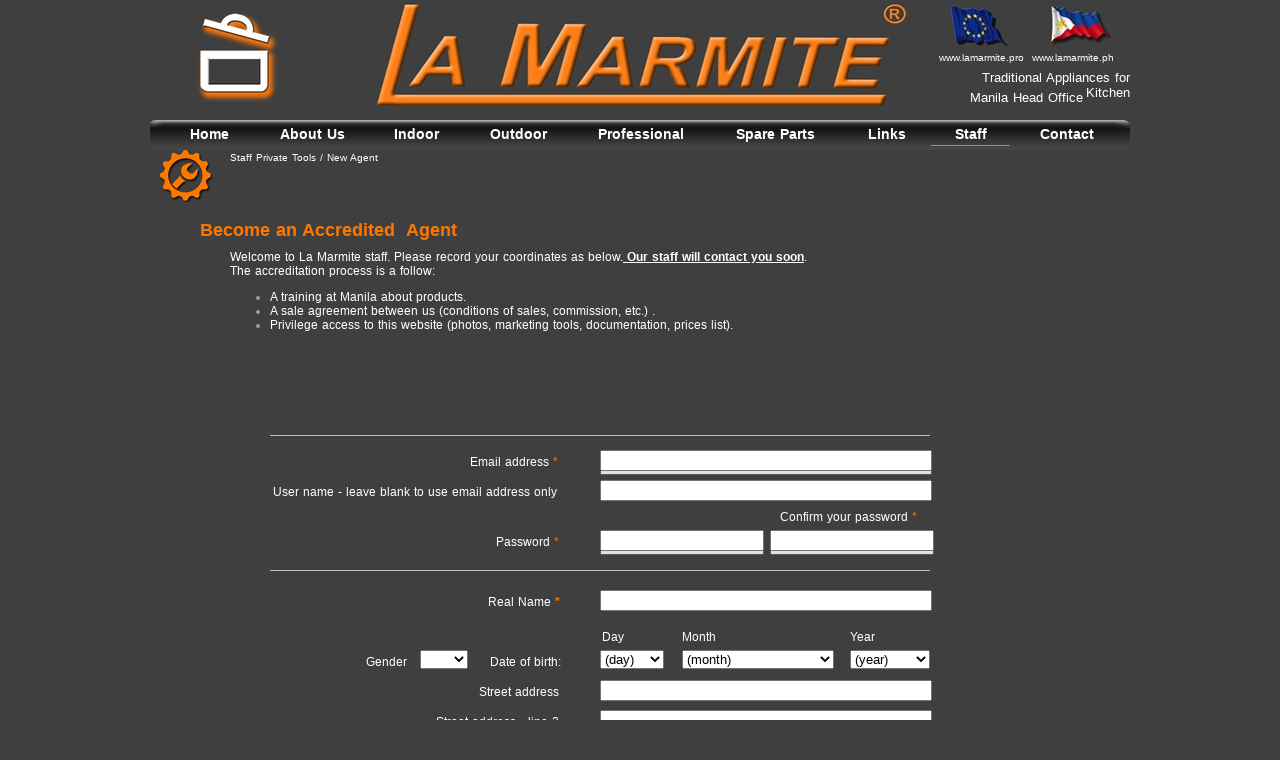

--- FILE ---
content_type: text/html; charset=UTF-8
request_url: https://www.lamarmite.pro/Staff_CptNouveauMembre.php?oeredirect=&oeredirect4=Staff_CptAcces.php
body_size: 8133
content:
<!DOCTYPE HTML>
<html xmlns="http://www.w3.org/1999/xhtml" dir="ltr" lang="en-us">
 <head>
  <meta http-equiv="content-type" content="text/html; charset=UTF-8" />
  <meta name="generator" content="openElement (1.57.9)" />
  <meta name="keywords" content="la marmite manila Philippines,kitchen appliances,lacanche,open cook,ambassade de bourgogne" />
  <link rel="shortcut icon" href="favicon.oe.ico?v=50491152000" />
  <link id="openElement" rel="stylesheet" type="text/css" href="WEFiles/Css/v02/openElement.css?v=50491152000" />
  <link id="OETemplate1" rel="stylesheet" type="text/css" href="Templates/Preloader.css?v=50491152000" />
  <link id="OETemplate2" rel="stylesheet" type="text/css" href="Templates/BaseLayer.css?v=50491152000" />
  <link id="OEBase" rel="stylesheet" type="text/css" href="Staff_CptNouveauMembre.css?v=50491152000" />
  <link rel="stylesheet" type="text/css" href="WEFiles/Css/opentip.css?v=50491152000" />
  <!--[if lte IE 7]>
  <link rel="stylesheet" type="text/css" href="WEFiles/Css/ie7.css?v=50491152000" />
  <![endif]-->
  <script type="text/javascript">
   var WEInfoPage = {"PHPVersion":"phpOK","OEVersion":"1-57-9","PagePath":"Staff_CptNouveauMembre","Culture":"DEFAULT","LanguageCode":"EN-US","RelativePath":"","RenderMode":"Export","PageAssociatePath":"Staff_CptNouveauMembre","EditorTexts":null};
  </script>
  <script type="text/javascript" src="https://ajax.googleapis.com/ajax/libs/jquery/1.10.2/jquery.min.js"></script>
  <script type="text/javascript" src="WEFiles/Client/jQuery/migrate.js?v=50491152000"></script>
  <script type="text/javascript" src="WEFiles/Client/Common/oe.min.js?v=50491152000"></script>
  <script type="text/javascript" src="Staff_CptNouveauMembre(var).js?v=50491152000"></script>
  <script type="text/javascript" src="WEFiles/Client/opentip-jquery.min.js?v=50491152000"></script>
  <script type="text/javascript" src="WEFiles/Client/WEDisableRightClick-v21.js?v=50491152000"></script>
  <script type="text/javascript" src="WEFiles/Client/jQuery/Plugins/jquery.form.js?v=50491152000"></script>
  <script type="text/javascript" src="WEFiles/Client/WESendForm-v210.js?v=50491152000"></script>
  <script type="text/javascript" src="WEFiles/Client/WECaptcha-v210.js?v=50491152000"></script>
  <script type="text/javascript">
   var WEEdValidators = {"WE0d4448a77f":[{"MsgError":"Email not reconized","Expression":"(?:[a-z0-9!#$%&'*+/=?^_`{|}~-]+(?:\\.[a-z0-9!#$%&'*+/=?^_`{|}~-]+)*|\"(?:[\\x01-\\x08\\x0b\\x0c\\x0e-\\x1f\\x21\\x23-\\x5b\\x5d-\\x7f]|\\\\[\\x01-\\x09\\x0b\\x0c\\x0e-\\x7f])*\")@(?:(?:[a-z0-9](?:[a-z0-9-]*[a-z0-9])?\\.)+[a-z0-9](?:[a-z0-9-]*[a-z0-9])?|\\[(?:(?:25[0-5]|2[0-4][0-9]|[01]?[0-9][0-9]?)\\.){3}(?:25[0-5]|2[0-4][0-9]|[01]?[0-9][0-9]?|[a-z0-9-]*[a-z0-9]:(?:[\\x01-\\x08\\x0b\\x0c\\x0e-\\x1f\\x21-\\x5a\\x53-\\x7f]|\\\\[\\x01-\\x09\\x0b\\x0c\\x0e-\\x7f])+)\\])"}],"WE70a3e3095a":[{"MsgError":"Missing password","Expression":".+"}],"WE184e16a8d6":[{"MsgError":"No conformity on confirmed password","Expression":".+"}],"WE7c63f25224":[{"MsgError":"Real name is missing","Expression":".+"}],"WEb019a306a6":[{"MsgError":"Please configure your error message.","Expression":".+"}]}
  </script>
  <style id="OEScriptManager" type="text/css">
   body {
       overflow: hidden;
   }
   
   /* Preloader */
   
   #preloader {
       position:fixed;
       top:0;
       left:0;
       right:0;
       bottom:0;
       background-color:#404040 ; /* change if the mask should have another color then white fff */
       z-index:99999999; /* makes sure it stays on top */
   }
   
   #status {
       width:250px;
       height:250px;
       position:absolute;
       left:50%; /* centers the loading animation horizontally one the screen */
       top:50%; /* centers the loading animation vertically one the screen */
       background-image:url(Files/Image/Tools/LM75.gif); /* path to your loading animation */
       background-repeat:no-repeat;
       background-position:center;
       margin:-100px 0 0 -100px; /* is width and height divided by two */
   }
  </style>
  <script type="text/javascript">
   (function(){
   
   	var tID = null;
   	
   	$('#status').css('background-image', 'url("' + $('#PRELOADIMG').find('img').attr('src') + '")');
   	
   	function onContentLoaded() {
   		// call only once:
   		$(window).off('load.oePreloader');
   		clearTimeout(tID);
   		
   		// remove preloader:
   		$('#status').fadeOut(); // will first fade out the loading animation
   		$('#preloader').delay(250).fadeOut('slow'); // will fade out the white DIV that covers the website.
   		$('body').css({'overflow':'visible'});
   	}
   	
   	$(function(){
   		var tID = setTimeout(onContentLoaded, 4000); // wait max 7 seconds after the page structure is loaded
   	})
   	$(window).on('load.oePreloader', onContentLoaded); // make sure the whole site is loaded
   
   })();
  </script> </head>
 <body class=""><div id="oeSecurToken" style="display:none;"><input type="hidden" name="oeSecurToken" value="c0bbb82cc78d4e98" /></div>
  <form id="XForm" method="post" action="#"></form>
  <!-- Preloader -->
  <div id="preloader">
      <div id="status">&nbsp;</div>
  </div>
  <div id="XBody" class="BaseDiv RWidth OEPageXbody OESK_XBody_Default" style="z-index:2000">
   <div class="OESZ OESZ_DivContent OESZG_XBody">
    <div class="OESZ OESZ_XBodyContent OESZG_XBody OECT OECT_Content OECTAbs">
     <div id="WE1cef234b10" class="BaseDiv RBoth OEWEImage OESK_WEImage_Default OECenterAH" style="z-index:1">
      <div class="OESZ OESZ_DivContent OESZG_WE1cef234b10">
       <img src="WEFiles/Image/WEImage/LogoLmt21-WEe35e66b357.jpg" class="OESZ OESZ_Img OESZG_WE1cef234b10" alt="" />
      </div>
     </div>
     <div id="WEe35e66b357" class="BaseDiv RBoth OEWEImage OESK_WEImage_Default OECenterAH" style="z-index:1003">
      <div class="OESZ OESZ_DivContent OESZG_WEe35e66b357">
       <img src="WEFiles/Image/WEImage/LogoLmt21-WEe35e66b357.jpg" class="OESZ OESZ_Img OESZG_WEe35e66b357" alt="" />
      </div>
     </div>
     <div id="WE0b1b7c37b9" class="BaseDiv RKeepRatio OEWEImage OESK_WEImage_Default" style="z-index:1004">
      <div class="OESZ OESZ_DivContent OESZG_WE0b1b7c37b9">
       <img src="WEFiles/Image/WEImage/FlagEU10-WE0b1b7c37b9.jpg" class="OESZ OESZ_Img OESZG_WE0b1b7c37b9" alt="" />
      </div>
     </div>
     <div id="WEff0adb51c5" class="BaseDiv RKeepRatio OEWEImage OESK_WEImage_Default" style="z-index:2">
      <div class="OESZ OESZ_DivContent OESZG_WEff0adb51c5">
       <img src="WEFiles/Image/WEImage/FlagEU10-WE0b1b7c37b9.jpg" class="OESZ OESZ_Img OESZG_WEff0adb51c5" alt="" />
      </div>
     </div>
     <div id="WE29029b8be8" class="BaseDiv RKeepRatio OEWEImage OESK_WEImage_Default" style="z-index:7">
      <div class="OESZ OESZ_DivContent OESZG_WE29029b8be8">
       <img src="WEFiles/Image/WEImage/FlagPH10-WEe1d8692724.jpg" class="OESZ OESZ_Img OESZG_WE29029b8be8" alt="" />
      </div>
     </div>
     <div id="WEe1d8692724" class="BaseDiv RKeepRatio OEWEImage OESK_WEImage_Default" style="z-index:1005">
      <div class="OESZ OESZ_DivContent OESZG_WEe1d8692724">
       <img src="WEFiles/Image/WEImage/FlagPH10-WEe1d8692724.jpg" class="OESZ OESZ_Img OESZG_WEe1d8692724" alt="" />
      </div>
     </div>
     <div id="WEce8232c10e" class="BaseDiv RKeepRatio OEWEImage OESK_WEImage_Default" style="z-index:6">
      <div class="OESZ OESZ_DivContent OESZG_WEce8232c10e">
       <a href="index.htm">
        <img src="WEFiles/Image/WEImage/LogoLaMarmiteFB-WE6e357b1d2d.jpg" class="OESZ OESZ_Img OESZG_WEce8232c10e" alt="" />
       </a>
      </div>
     </div>
     <div id="WE6e357b1d2d" class="BaseDiv RKeepRatio OEWEImage OESK_WEImage_Default" style="z-index:1002">
      <div class="OESZ OESZ_DivContent OESZG_WE6e357b1d2d">
       <a href="index.htm">
        <img src="WEFiles/Image/WEImage/LogoLaMarmiteFB-WE6e357b1d2d.jpg" class="OESZ OESZ_Img OESZG_WE6e357b1d2d" alt="" />
       </a>
      </div>
     </div>
     <div id="WE1a9bfab793" class="BaseDiv RNone OEWEAnchor OESK_WEAnchor_Default" style="z-index:2002">
      <div class="OESZ OESZ_DivContent OESZG_WE1a9bfab793">
       <a name="Ancre_Message"></a>
      </div>
     </div>
     <div id="WEbc1c74f379" class="BaseDiv RKeepRatio OEWEImage OESK_WEImage_Default" style="z-index:1018" data-ot="Actual discount" data-ot-delay="0.2" data-ot-target="true" data-ot-target-joint="top right" data-ot-tip-joint="bottom left">
      <div class="OESZ OESZ_DivContent OESZG_WEbc1c74f379">
       <a href="Page_Promote.htm">
        <img src="WEFiles/Image/WEImage/promotion-3-WEbc1c74f379.png" class="OESZ OESZ_Img OESZG_WEbc1c74f379" alt="" />
       </a>
      </div>
     </div>
     <div id="WE08c803ea76" class="BaseDiv RNone OEWELabel OESK_WELabel_Default" style="z-index:1006">
      <div class="OESZ OESZ_DivContent OESZG_WE08c803ea76">
       <span class="OESZ OESZ_Text OESZG_WE08c803ea76 ContentBox"><span style="color:rgb(255, 255, 255);font-size:10px;">www.lamarmite.pro &nbsp;www.lamarmite.ph </span></span>
      </div>
     </div>
     <div id="WEb81e4833b5" class="BaseDiv RNone OEWELabel OESK_WELabel_Default" style="z-index:3">
      <div class="OESZ OESZ_DivContent OESZG_WEb81e4833b5">
       <span class="OESZ OESZ_Text OESZG_WEb81e4833b5 ContentBox"><span style="color:rgb(255, 255, 255);font-size:10px;">www.lamarmite.pro &nbsp;www.lamarmite.ph </span></span>
      </div>
     </div>
     <div id="WE090ad6226d" class="BaseDiv RNone OEWELabel OESK_WELabel_Default" style="z-index:4">
      <div class="OESZ OESZ_DivContent OESZG_WE090ad6226d">
       <span class="OESZ OESZ_Text OESZG_WE090ad6226d ContentBox"><span style="color:rgb(255, 255, 255);font-family:Arial, Helvetica, sans-serif;font-size:13px;">Traditional Appliances for Kitchen</span></span>
      </div>
     </div>
     <div id="WE93ac29754d" class="BaseDiv RNone OEWELabel OESK_WELabel_Default" style="z-index:1016">
      <div class="OESZ OESZ_DivContent OESZG_WE93ac29754d">
       <span class="OESZ OESZ_Text OESZG_WE93ac29754d ContentBox"><span style="color:rgb(255, 255, 255);">High Tech Appliances for Kitchen</span></span>
      </div>
     </div>
     <div id="WEaf18645d1c" class="BaseDiv RNone OEWELabel OESK_WELabel_Default" style="z-index:5">
      <div class="OESZ OESZ_DivContent OESZG_WEaf18645d1c">
       <span class="OESZ OESZ_Text OESZG_WEaf18645d1c ContentBox"><span style="color:rgb(255, 255, 255);font-family:Arial, Helvetica, sans-serif;font-size:13px;">Manila Head Office</span></span>
      </div>
     </div>
     <div id="WE1049331b9c" class="BaseDiv RNone OEWELabel OESK_WELabel_Default" style="z-index:1007">
      <div class="OESZ OESZ_DivContent OESZG_WE1049331b9c">
       <span class="OESZ OESZ_Text OESZG_WE1049331b9c ContentBox"><span style="font-size:16px;color:rgb(255, 255, 255);">Manila Head Office</span></span>
      </div>
     </div>
     <div id="WE017563d91b" class="BaseDiv RKeepRatio OEWEImage OESK_WEImage_Default" style="z-index:1001">
      <div class="OESZ OESZ_DivContent OESZG_WE017563d91b">
       <img src="WEFiles/Image/WEImage/BarreNoire2-WE017563d91b.jpg" class="OESZ OESZ_Img OESZG_WE017563d91b" alt="" />
      </div>
     </div>
     <div id="WE15164ce87e" class="BaseDiv RWidth OEWEText OESK_WEText_Default" style="z-index:2003">
      <div class="OESZ OESZ_DivContent OESZG_WE15164ce87e">
       <span class="ContentBox"><span style="line-height:19px;"><span style="font-size:24px;color:rgb(253, 119, 0);"><b>______</b></span><br /></span></span>
      </div>
     </div>
     <div id="WEfc5abfe001" class="BaseDiv RNone OEWELink OESK_WELink_d3538187 OEGo OEGd" style="z-index:1008" onclick="return OE.Navigate.open(event,'index.htm',1)">
      <div class="OESZ OESZ_DivContent OESZG_WEfc5abfe001">
       <a class="OESZ OESZ_Link OESZG_WEfc5abfe001 OEo OEd ContentBox" data-cd="PageLink" href="index.htm">Home<br /></a>
      </div>
     </div>
     <div id="WE2434f610e9" class="BaseDiv RNone OEWELink OESK_WELink_d3538187" style="z-index:1012" onclick="return OE.Navigate.open(event,'AboutUs.htm',1)">
      <div class="OESZ OESZ_DivContent OESZG_WE2434f610e9">
       <a class="OESZ OESZ_Link OESZG_WE2434f610e9 OEo OEd ContentBox" data-cd="PageLink" href="AboutUs.htm">About Us<br /></a>
      </div>
     </div>
     <div id="WE9038704638" class="BaseDiv RNone OEWELink OESK_WELink_d3538187" style="z-index:1009" onclick="return OE.Navigate.open(event,'Indr_Access.htm',1)">
      <div class="OESZ OESZ_DivContent OESZG_WE9038704638">
       <a class="OESZ OESZ_Link OESZG_WE9038704638 OEo OEd ContentBox" data-cd="PageLink" href="Indr_Access.htm">Indoor<br /></a>
      </div>
     </div>
     <div id="WE964cf221b1" class="BaseDiv RNone OEWELink OESK_WELink_d3538187 OEGo OEGd" style="z-index:1010" onclick="return OE.Navigate.open(event,'OpenCook_Acceuil.htm',1)">
      <div class="OESZ OESZ_DivContent OESZG_WE964cf221b1">
       <a class="OESZ OESZ_Link OESZG_WE964cf221b1 OEo OEd ContentBox" data-cd="PageLink" href="OpenCook_Acceuil.htm">Outdoor<br /></a>
      </div>
     </div>
     <div id="WE10e2324782" class="BaseDiv RNone OEWELink OESK_WELink_d3538187" style="z-index:1011" onclick="return OE.Navigate.open(event,'Pro_Access.htm',1)">
      <div class="OESZ OESZ_DivContent OESZG_WE10e2324782">
       <a class="OESZ OESZ_Link OESZG_WE10e2324782 OEo OEd ContentBox" data-cd="PageLink" href="Pro_Access.htm">Professional<br /></a>
      </div>
     </div>
     <div id="WEb54ed77670" class="BaseDiv RNone OEWELink OESK_WELink_d3538187 OEGo OEGd" style="z-index:1017" onclick="return OE.Navigate.open(event,'SpareParts.htm',1)">
      <div class="OESZ OESZ_DivContent OESZG_WEb54ed77670">
       <a class="OESZ OESZ_Link OESZG_WEb54ed77670 OEo OEd ContentBox" data-cd="PageLink" href="SpareParts.htm">Spare Parts<br /></a>
      </div>
     </div>
     <div id="WE967e7d1e7c" class="BaseDiv RNone OEWELink OESK_WELink_d3538187 OEGo OEGd" style="z-index:1014" onclick="return OE.Navigate.open(event,'Links.htm',1)">
      <div class="OESZ OESZ_DivContent OESZG_WE967e7d1e7c">
       <a class="OESZ OESZ_Link OESZG_WE967e7d1e7c OEo OEd ContentBox" data-cd="PageLink" href="Links.htm">Links<br /></a>
      </div>
     </div>
     <div id="WE185556c186" class="BaseDiv RNone OEWELink OESK_WELink_d3538187 OEGo OEGd" style="z-index:1015" onclick="return OE.Navigate.open(event,'Staff_CptAcces.php',1)">
      <div class="OESZ OESZ_DivContent OESZG_WE185556c186">
       <a class="OESZ OESZ_Link OESZG_WE185556c186 OEo OEd ContentBox" data-cd="PageLink" href="Staff_CptAcces.php">Staff<br /></a>
      </div>
     </div>
     <div id="WE2dc4bc24be" class="BaseDiv RNone OEWELink OESK_WELink_d3538187 OEGo OEGd" style="z-index:1013" onclick="return OE.Navigate.open(event,'Contact.htm',1)">
      <div class="OESZ OESZ_DivContent OESZG_WE2dc4bc24be">
       <a class="OESZ OESZ_Link OESZG_WE2dc4bc24be OEo OEd ContentBox" data-cd="PageLink" href="Contact.htm">Contact<br /></a>
      </div>
     </div>
     <div id="WEe4d41828ec" class="BaseDiv RKeepRatio OEWEImage OESK_WEImage_Default" style="z-index:2004">
      <div class="OESZ OESZ_DivContent OESZG_WEe4d41828ec">
       <a href="Staff_Ok_Menu.php">
        <img src="WEFiles/Image/WEImage/Logo_tool-WEb38d317dad.png" class="OESZ OESZ_Img OESZG_WEe4d41828ec" alt="" />
       </a>
      </div>
     </div>
     <div id="WE7c083988bc" class="BaseDiv RWidth OEWEText OESK_WEText_Default" style="z-index:2005">
      <div class="OESZ OESZ_DivContent OESZG_WE7c083988bc">
       <span class="ContentBox"><span style="color:rgb(255, 255, 255);"><span style="font-size:10px;">Staff Private Tools / New Agent</span><br /></span></span>
      </div>
     </div>
     <div id="WE42d4bab0c5" class="BaseDiv RWidth OEWEText OESK_WEText_Default" style="z-index:2001">
      <div class="OESZ OESZ_DivContent OESZG_WE42d4bab0c5">
       <span class="ContentBox"><blockquote style="margin: 0 0 0 40px; border: none; padding: 0px;"><span style="color:rgb(253, 119, 0);font-size:18px;font-weight:bold;line-height:21px;">Become an Accredited &nbsp;Agent</span></blockquote></span>
      </div>
     </div>
     <div id="WEf8a0de0dc6" class="BaseDiv RWidth OEWEText OESK_WEText_Default" style="z-index:2007">
      <div class="OESZ OESZ_DivContent OESZG_WEf8a0de0dc6">
       <span class="ContentBox"><span style="color:rgb(255, 255, 255);">Welcome to La Marmite staff. Please record your coordinates as below.<span style="text-decoration:underline;"><b>&nbsp;</b></span></span><span style="color:rgb(255, 255, 255);"><span style="text-decoration:underline;"><b>Our staff will contact you soon</b></span>. <br />The accreditation process is a follow:&nbsp;</span><br /><ul><li><span style="color:rgb(255, 255, 255);">A training at Manila about products.</span><br /></li><li><span style="color:rgb(255, 255, 255);">A sale agreement between us (conditions of sales, commission, etc.) .</span><br /></li><li><span style="color:rgb(255, 255, 255);">Privilege access to this website (photos, marketing tools, documentation, prices list).</span></li></ul><span style="color:rgb(255, 255, 255);"><br /></span></span>
      </div>
     </div>
     <div id="WE4f1ab67298" class="BaseDiv RBoth OEWEPanel OESK_WEPanel_Default" style="z-index:2006">
      <div class="OESZ OESZ_DivContent OESZG_WE4f1ab67298">
       <div class="OECT OECT_Content OECTAbs OEDynTag0">
        <div id="WEf9cb341426" class="BaseDiv RNone OEWELabel OESK_WELabel_Default" style="z-index:2001">
         <div class="OESZ OESZ_DivContent OESZG_WEf9cb341426">
          <span class="OESZ OESZ_Text OESZG_WEf9cb341426 ContentBox OEDynTag0">


</span>
         </div>
        </div>
        <div id="WE1111e59c90" class="BaseDiv RWidth OEWEHr OESK_WEHrLign_Default" style="z-index:2052">
         <div class="OESZ OESZ_DivContent OESZG_WE1111e59c90">
          <div class="OESZ OESZ_Deco1 OESZG_WE1111e59c90" style="position:absolute"></div>
          <div class="OESZ OESZ_Deco2 OESZG_WE1111e59c90" style="position:absolute"></div>
          <div class="OESZ OESZ_Deco3 OESZG_WE1111e59c90" style="position:absolute"></div>
         </div>
        </div>
        <div id="WE0d4448a77f" class="BaseDiv RWidth OEWETextBoxV2 OESK_WETextBox2_Default" style="z-index:2003">
         <div class="OESZ OESZ_DivContent OESZG_WE0d4448a77f">
          <input name="oerEmail" type="text" class="OESZ OESZ_TextBox OESZG_WE0d4448a77f OEDynTag0" style="

" value="" />
         </div>
        </div>
        <div id="WE5766407ef7" class="BaseDiv RNone OEWELabel OESK_WELabel_Default" style="z-index:2002">
         <div class="OESZ OESZ_DivContent OESZG_WE5766407ef7">
          <span class="OESZ OESZ_Text OESZG_WE5766407ef7 ContentBox OEDynTag0"><span style="color:rgb(255, 255, 255);">Email address&nbsp;</span><span style="color:rgb(255, 119, 0);">*</span></span>
         </div>
        </div>
        <div id="WE39654f3b10" class="BaseDiv RNone OEWELabel OESK_WELabel_Default" style="z-index:2004">
         <div class="OESZ OESZ_DivContent OESZG_WE39654f3b10">
          <span class="OESZ OESZ_Text OESZG_WE39654f3b10 ContentBox OEDynTag0" style="display:none;
"><span style="color:rgb(255, 119, 0);">(!)</span></span>
         </div>
        </div>
        <div id="WEe2a8a2523c" class="BaseDiv RWidth OEWETextBoxV2 OESK_WETextBox2_Default" style="z-index:2006">
         <div class="OESZ OESZ_DivContent OESZG_WEe2a8a2523c">
          <input name="oerName" type="text" class="OESZ OESZ_TextBox OESZG_WEe2a8a2523c OEDynTag0" style="" value="" />
         </div>
        </div>
        <div id="WE47073b0304" class="BaseDiv RNone OEWELabel OESK_WELabel_Default" style="z-index:2005">
         <div class="OESZ OESZ_DivContent OESZG_WE47073b0304">
          <span class="OESZ OESZ_Text OESZG_WE47073b0304 ContentBox OEDynTag0"><span style="color:rgb(255, 255, 255);">User name - leave blank to use email address only</span></span>
         </div>
        </div>
        <div id="WE7972c27b83" class="BaseDiv RNone OEWELabel OESK_WELabel_Default" style="z-index:2007">
         <div class="OESZ OESZ_DivContent OESZG_WE7972c27b83">
          <span class="OESZ OESZ_Text OESZG_WE7972c27b83 ContentBox OEDynTag0" style="display:none;"><span style="color:rgb(255, 119, 0);">(!)</span></span>
         </div>
        </div>
        <div id="WE292ad4dbc8" class="BaseDiv RNone OEWELabel OESK_WELabel_Default" style="z-index:2009">
         <div class="OESZ OESZ_DivContent OESZG_WE292ad4dbc8">
          <span class="OESZ OESZ_Text OESZG_WE292ad4dbc8 ContentBox OEDynTag0"><span style="color:rgb(255, 255, 255);">Confirm your password&nbsp;</span><span style="color:rgb(255, 119, 0);">*</span></span>
         </div>
        </div>
        <div id="WE70a3e3095a" class="BaseDiv RWidth OEWETextBoxV2 OESK_WETextBox2_Default" style="z-index:2010" data-ot="6 characters minimum" data-ot-delay="0.2" data-ot-background="#FFFFC0" data-ot-border-color="#FF8000" data-ot-target="true" data-ot-target-joint="top right" data-ot-tip-joint="bottom left">
         <div class="OESZ OESZ_DivContent OESZG_WE70a3e3095a">
          <input name="oerPW" type="password" class="OESZ OESZ_TextBox OESZG_WE70a3e3095a OEDynTag0" style="" value="" />
         </div>
        </div>
        <div id="WE184e16a8d6" class="BaseDiv RWidth OEWETextBoxV2 OESK_WETextBox2_Default" style="z-index:2011">
         <div class="OESZ OESZ_DivContent OESZG_WE184e16a8d6">
          <input name="oerPW2" type="password" class="OESZ OESZ_TextBox OESZG_WE184e16a8d6 OEDynTag0" style="" value="" />
         </div>
        </div>
        <div id="WE6a44890338" class="BaseDiv RNone OEWELabel OESK_WELabel_Default" style="z-index:2008">
         <div class="OESZ OESZ_DivContent OESZG_WE6a44890338">
          <span class="OESZ OESZ_Text OESZG_WE6a44890338 ContentBox OEDynTag0"><span style="color:rgb(255, 255, 255);">Password&nbsp;</span><span style="color:rgb(255, 119, 0);">*</span></span>
         </div>
        </div>
        <div id="WEfa201a913a" class="BaseDiv RNone OEWELabel OESK_WELabel_Default" style="z-index:2012">
         <div class="OESZ OESZ_DivContent OESZG_WEfa201a913a">
          <span class="OESZ OESZ_Text OESZG_WEfa201a913a ContentBox OEDynTag0" style="display:none;"><span style="color:rgb(255, 119, 0);">(!)</span></span>
         </div>
        </div>
        <div id="WE491017bf78" class="BaseDiv RWidth OEWEHr OESK_WEHrLign_Default" style="z-index:2013">
         <div class="OESZ OESZ_DivContent OESZG_WE491017bf78">
          <div class="OESZ OESZ_Deco1 OESZG_WE491017bf78" style="position:absolute"></div>
          <div class="OESZ OESZ_Deco2 OESZG_WE491017bf78" style="position:absolute"></div>
          <div class="OESZ OESZ_Deco3 OESZG_WE491017bf78" style="position:absolute"></div>
         </div>
        </div>
        <div id="WE7c63f25224" class="BaseDiv RWidth OEWETextBoxV2 OESK_WETextBox2_Default" style="z-index:2015" data-ot="Please put your real name. La Marmite cannot prepare a training and a contact without information." data-ot-delay="0.2" data-ot-background="#FFFF80" data-ot-border-color="#FF8000" data-ot-target="true" data-ot-target-joint="top right" data-ot-tip-joint="bottom left">
         <div class="OESZ OESZ_DivContent OESZG_WE7c63f25224">
          <input name="oerRealName" type="text" class="OESZ OESZ_TextBox OESZG_WE7c63f25224 OEDynTag0" value="" />
         </div>
        </div>
        <div id="WE488385ca7d" class="BaseDiv RNone OEWELabel OESK_WELabel_Default" style="z-index:2014">
         <div class="OESZ OESZ_DivContent OESZG_WE488385ca7d">
          <span class="OESZ OESZ_Text OESZG_WE488385ca7d ContentBox OEDynTag0"><span style="color:rgb(255, 255, 255);">Real Name </span><span style="color:rgb(255, 119, 0);"><b>*</b></span></span>
         </div>
        </div>
        <div id="WE7c3ce7bda3" class="BaseDiv RNone OEWELabel OESK_WELabel_Default" style="z-index:2046">
         <div class="OESZ OESZ_DivContent OESZG_WE7c3ce7bda3">
          <span class="OESZ OESZ_Text OESZG_WE7c3ce7bda3 ContentBox OEDynTag0"><span style="color:rgb(255, 255, 255);">Day</span></span>
         </div>
        </div>
        <div id="WE9fd2109f70" class="BaseDiv RNone OEWELabel OESK_WELabel_Default" style="z-index:2047">
         <div class="OESZ OESZ_DivContent OESZG_WE9fd2109f70">
          <span class="OESZ OESZ_Text OESZG_WE9fd2109f70 ContentBox OEDynTag0"><span style="color:rgb(255, 255, 255);">Month</span></span>
         </div>
        </div>
        <div id="WE6898d2f9b8" class="BaseDiv RNone OEWELabel OESK_WELabel_Default" style="z-index:2048">
         <div class="OESZ OESZ_DivContent OESZG_WE6898d2f9b8">
          <span class="OESZ OESZ_Text OESZG_WE6898d2f9b8 ContentBox OEDynTag0"><span style="color:rgb(255, 255, 255);">Year</span></span>
         </div>
        </div>
        <div id="WE6e9cabd65c" class="BaseDiv RWidth OEWEListBoxV2 OESK_WEListBox2_Default" style="z-index:2042">
         <div class="OESZ OESZ_DivContent OESZG_WE6e9cabd65c">
          <select name="oerGender" class="OESZ OESZ_ListBox OESZG_WE6e9cabd65c OEDynTag0"><option value='' ></option>
<option value='M' >M</option>
<option value='F' >F</option>
</select>
         </div>
        </div>
        <div id="WE5a9f5f00f7" class="BaseDiv RWidth OEWEListBoxV2 OESK_WEListBox2_Default" style="z-index:2044">
         <div class="OESZ OESZ_DivContent OESZG_WE5a9f5f00f7">
          <select name="oerDay" class="OESZ OESZ_ListBox OESZG_WE5a9f5f00f7 OEDynTag0"><option value='' >(day)</option>
<option value='1' >1</option>
<option value='2' >2</option>
<option value='3' >3</option>
<option value='4' >4</option>
<option value='5' >5</option>
<option value='6' >6</option>
<option value='7' >7</option>
<option value='8' >8</option>
<option value='9' >9</option>
<option value='10' >10</option>
<option value='11' >11</option>
<option value='12' >12</option>
<option value='13' >13</option>
<option value='14' >14</option>
<option value='15' >15</option>
<option value='16' >16</option>
<option value='17' >17</option>
<option value='18' >18</option>
<option value='19' >19</option>
<option value='20' >20</option>
<option value='21' >21</option>
<option value='22' >22</option>
<option value='23' >23</option>
<option value='24' >24</option>
<option value='25' >25</option>
<option value='26' >26</option>
<option value='27' >27</option>
<option value='28' >28</option>
<option value='29' >29</option>
<option value='30' >30</option>
<option value='31' >31</option>
</select>
         </div>
        </div>
        <div id="WEa37339b3ea" class="BaseDiv RWidth OEWEListBoxV2 OESK_WEListBox2_Default" style="z-index:2045">
         <div class="OESZ OESZ_DivContent OESZG_WEa37339b3ea">
          <select name="oerMonth" class="OESZ OESZ_ListBox OESZG_WEa37339b3ea OEDynTag0"><option value='' >(month)</option>
<option value='1' >January</option>
<option value='2' >February</option>
<option value='3' >March</option>
<option value='4' >April</option>
<option value='5' >May</option>
<option value='6' >June</option>
<option value='7' >July</option>
<option value='8' >August</option>
<option value='9' >September</option>
<option value='10' >October</option>
<option value='11' >November</option>
<option value='12' >December</option>
</select>
         </div>
        </div>
        <div id="WEba27f79673" class="BaseDiv RWidth OEWEListBoxV2 OESK_WEListBox2_Default" style="z-index:2049">
         <div class="OESZ OESZ_DivContent OESZG_WEba27f79673">
          <select name="oerYear" class="OESZ OESZ_ListBox OESZG_WEba27f79673 OEDynTag0"><option value="" >(year)</option>
<option value="2011" >2011</option>
<option value="2010" >2010</option>
<option value="2009" >2009</option>
<option value="2008" >2008</option>
<option value="2007" >2007</option>
<option value="2006" >2006</option>
<option value="2005" >2005</option>
<option value="2004" >2004</option>
<option value="2003" >2003</option>
<option value="2002" >2002</option>
<option value="2001" >2001</option>
<option value="2000" >2000</option>
<option value="1999" >1999</option>
<option value="1998" >1998</option>
<option value="1997" >1997</option>
<option value="1996" >1996</option>
<option value="1995" >1995</option>
<option value="1994" >1994</option>
<option value="1993" >1993</option>
<option value="1992" >1992</option>
<option value="1991" >1991</option>
<option value="1990" >1990</option>
<option value="1989" >1989</option>
<option value="1988" >1988</option>
<option value="1987" >1987</option>
<option value="1986" >1986</option>
<option value="1985" >1985</option>
<option value="1984" >1984</option>
<option value="1983" >1983</option>
<option value="1982" >1982</option>
<option value="1981" >1981</option>
<option value="1980" >1980</option>
<option value="1979" >1979</option>
<option value="1978" >1978</option>
<option value="1977" >1977</option>
<option value="1976" >1976</option>
<option value="1975" >1975</option>
<option value="1974" >1974</option>
<option value="1973" >1973</option>
<option value="1972" >1972</option>
<option value="1971" >1971</option>
<option value="1970" >1970</option>
<option value="1969" >1969</option>
<option value="1968" >1968</option>
<option value="1967" >1967</option>
<option value="1966" >1966</option>
<option value="1965" >1965</option>
<option value="1964" >1964</option>
<option value="1963" >1963</option>
<option value="1962" >1962</option>
<option value="1961" >1961</option>
<option value="1960" >1960</option>
<option value="1959" >1959</option>
<option value="1958" >1958</option>
<option value="1957" >1957</option>
<option value="1956" >1956</option>
<option value="1955" >1955</option>
<option value="1954" >1954</option>
<option value="1953" >1953</option>
<option value="1952" >1952</option>
<option value="1951" >1951</option>
<option value="1950" >1950</option>
<option value="1949" >1949</option>
<option value="1948" >1948</option>
<option value="1947" >1947</option>
<option value="1946" >1946</option>
<option value="1945" >1945</option>
<option value="1944" >1944</option>
<option value="1943" >1943</option>
<option value="1942" >1942</option>
<option value="1941" >1941</option>
<option value="1940" >1940</option>
<option value="1939" >1939</option>
<option value="1938" >1938</option>
<option value="1937" >1937</option>
<option value="1936" >1936</option>
<option value="1935" >1935</option>
<option value="1934" >1934</option>
<option value="1933" >1933</option>
<option value="1932" >1932</option>
<option value="1931" >1931</option>
<option value="1930" >1930</option>
<option value="1929" >1929</option>
<option value="1928" >1928</option>
<option value="1927" >1927</option>
<option value="1926" >1926</option>
<option value="1925" >1925</option>
<option value="1924" >1924</option>
<option value="1923" >1923</option>
<option value="1922" >1922</option>
<option value="1921" >1921</option>
<option value="1920" >1920</option>
<option value="1919" >1919</option>
<option value="1918" >1918</option>
<option value="1917" >1917</option>
<option value="1916" >1916</option>
<option value="1915" >1915</option>
<option value="1914" >1914</option>
<option value="1913" >1913</option>
<option value="1912" >1912</option>
<option value="1911" >1911</option>
<option value="1910" >1910</option>
<option value="1909" >1909</option>
<option value="1908" >1908</option>
<option value="1907" >1907</option>
<option value="1906" >1906</option>
<option value="1905" >1905</option>
<option value="1904" >1904</option>
<option value="1903" >1903</option>
<option value="1902" >1902</option>
<option value="1901" >1901</option>
<option value="1900" >1900</option>
<option value="1899" >1899</option>
<option value="1898" >1898</option>
</select>
         </div>
        </div>
        <div id="WEcce5ca55c4" class="BaseDiv RNone OEWECodeBlock OESK_WECodeBlock_Default" style="z-index:2050">
         <div class="OESZ OESZ_DivContent OESZG_WEcce5ca55c4">
          <script> // Control the chosen date, ex. to avoid 31 April or 29 February 2001
          $(function(){
            
            var $inputDay = $('#WE5a9f5f00f7 select');
            var $inputMonth = $('#WEa37339b3ea select');
            var $inputYear = $('#WEba27f79673 select');
            if ($inputYear.length < 1 || $inputMonth.length < 1 || $inputDay.length < 1) return;
            
            $inputMonth.change(function(){ // to fix 31s for months where last date is 30, and February
              
              //alert([$inputDay.val(), $inputMonth.val(), $inputYear.val()]);
              
              var valYear = parseInt($inputYear.val());
              if (!valYear) valYear = 2000; // if not yet specified
              var valMonth = parseInt($inputMonth.val());
              if (!valMonth) return; // month not yet specified
              var valDay = parseInt($inputDay.val());
              if (!valDay) return; // day not yet specified
              
              var testDate = new Date(valYear, valMonth-1, valDay);
          
              //alert([testDate.getDate(), valDay, valMonth, valYear]);
              
              if (testDate.getDate() !== valDay) { // date does not exist
                // reset Day value
                $inputDay.val('');
              }
            });
            
            $inputDay.change(function(){ $inputMonth.change(); });
            $inputYear.change(function(){ $inputMonth.change(); }); // to fix 29 February
          });
          </script>
         </div>
        </div>
        <div id="WE5b36cb58f2" class="BaseDiv RNone OEWELabel OESK_WELabel_Default" style="z-index:2041">
         <div class="OESZ OESZ_DivContent OESZG_WE5b36cb58f2">
          <span class="OESZ OESZ_Text OESZG_WE5b36cb58f2 ContentBox OEDynTag0"><span style="color:rgb(255, 255, 255);">Gender</span></span>
         </div>
        </div>
        <div id="WEbaa29b33c4" class="BaseDiv RNone OEWELabel OESK_WELabel_Default" style="z-index:2043">
         <div class="OESZ OESZ_DivContent OESZG_WEbaa29b33c4">
          <span class="OESZ OESZ_Text OESZG_WEbaa29b33c4 ContentBox OEDynTag0"><span style="color:rgb(255, 255, 255);">Date of birth:</span></span>
         </div>
        </div>
        <div id="WE7e485a1f61" class="BaseDiv RWidth OEWETextBoxV2 OESK_WETextBox2_Default" style="z-index:2017">
         <div class="OESZ OESZ_DivContent OESZG_WE7e485a1f61">
          <input name="oerAddr1" type="text" class="OESZ OESZ_TextBox OESZG_WE7e485a1f61 OEDynTag0" value="" />
         </div>
        </div>
        <div id="WEd1c5e472a0" class="BaseDiv RNone OEWELabel OESK_WELabel_Default" style="z-index:2016">
         <div class="OESZ OESZ_DivContent OESZG_WEd1c5e472a0">
          <span class="OESZ OESZ_Text OESZG_WEd1c5e472a0 ContentBox OEDynTag0"><span style="color:rgb(255, 255, 255);">Street address</span></span>
         </div>
        </div>
        <div id="WE0fac0ec828" class="BaseDiv RWidth OEWETextBoxV2 OESK_WETextBox2_Default" style="z-index:2019">
         <div class="OESZ OESZ_DivContent OESZG_WE0fac0ec828">
          <input name="oerAddr2" type="text" class="OESZ OESZ_TextBox OESZG_WE0fac0ec828 OEDynTag0" value="" />
         </div>
        </div>
        <div id="WE08dfad96ec" class="BaseDiv RNone OEWELabel OESK_WELabel_Default" style="z-index:2018">
         <div class="OESZ OESZ_DivContent OESZG_WE08dfad96ec">
          <span class="OESZ OESZ_Text OESZG_WE08dfad96ec ContentBox OEDynTag0"><span style="color:rgb(255, 255, 255);">Street address - line 2</span></span>
         </div>
        </div>
        <div id="WE78035eeb12" class="BaseDiv RWidth OEWETextBoxV2 OESK_WETextBox2_Default" style="z-index:2021">
         <div class="OESZ OESZ_DivContent OESZG_WE78035eeb12">
          <input name="oerCity" type="text" class="OESZ OESZ_TextBox OESZG_WE78035eeb12 OEDynTag0" value="" />
         </div>
        </div>
        <div id="WEc99af18caf" class="BaseDiv RNone OEWELabel OESK_WELabel_Default" style="z-index:2020">
         <div class="OESZ OESZ_DivContent OESZG_WEc99af18caf">
          <span class="OESZ OESZ_Text OESZG_WEc99af18caf ContentBox OEDynTag0"><span style="color:rgb(255, 255, 255);">Town/City</span></span>
         </div>
        </div>
        <div id="WE381ad60269" class="BaseDiv RWidth OEWETextBoxV2 OESK_WETextBox2_Default" style="z-index:2024">
         <div class="OESZ OESZ_DivContent OESZG_WE381ad60269">
          <input name="oerZIP" type="text" class="OESZ OESZ_TextBox OESZG_WE381ad60269 OEDynTag0" value="" />
         </div>
        </div>
        <div id="WE35d3d01436" class="BaseDiv RNone OEWELabel OESK_WELabel_Default" style="z-index:2023">
         <div class="OESZ OESZ_DivContent OESZG_WE35d3d01436">
          <span class="OESZ OESZ_Text OESZG_WE35d3d01436 ContentBox OEDynTag0"><span style="color:rgb(255, 255, 255);">Country</span></span>
         </div>
        </div>
        <div id="WEdcdf2ac595" class="BaseDiv RWidth OEWETextBoxV2 OESK_WETextBox2_Default" style="z-index:2025">
         <div class="OESZ OESZ_DivContent OESZG_WEdcdf2ac595">
          <input name="oerCountry" type="text" class="OESZ OESZ_TextBox OESZG_WEdcdf2ac595 OEDynTag0" value="" />
         </div>
        </div>
        <div id="WE91708e420e" class="BaseDiv RNone OEWELabel OESK_WELabel_Default" style="z-index:2022">
         <div class="OESZ OESZ_DivContent OESZG_WE91708e420e">
          <span class="OESZ OESZ_Text OESZG_WE91708e420e ContentBox OEDynTag0"><span style="color:rgb(255, 255, 255);">Postal code (ZIP)</span></span>
         </div>
        </div>
        <div id="WEe21634c815" class="BaseDiv RWidth OEWETextBoxV2 OESK_WETextBox2_Default" style="z-index:2027">
         <div class="OESZ OESZ_DivContent OESZG_WEe21634c815">
          <input name="oerPhone" type="text" class="OESZ OESZ_TextBox OESZG_WEe21634c815 OEDynTag0" value="" />
         </div>
        </div>
        <div id="WEffbe480540" class="BaseDiv RNone OEWELabel OESK_WELabel_Default" style="z-index:2026">
         <div class="OESZ OESZ_DivContent OESZG_WEffbe480540">
          <span class="OESZ OESZ_Text OESZG_WEffbe480540 ContentBox OEDynTag0"><span style="color:rgb(255, 255, 255);">Phone</span></span>
         </div>
        </div>
        <div id="WE800d513b08" class="BaseDiv RBoth OEWETextAreaV2 OESK_WETextArea2_Default" style="z-index:2029">
         <div class="OESZ OESZ_DivContent OESZG_WE800d513b08">
          <textarea class="OESZ OESZ_TextArea OESZG_WE800d513b08 OEDynTag0" name="oerInfo" rows="3" cols="50"></textarea>
         </div>
        </div>
        <div id="WE99233df074" class="BaseDiv RNone OEWELabel OESK_WELabel_Default" style="z-index:2028">
         <div class="OESZ OESZ_DivContent OESZG_WE99233df074">
          <span class="OESZ OESZ_Text OESZG_WE99233df074 ContentBox OEDynTag0"><span style="color:rgb(255, 255, 255);">Note:</span></span>
         </div>
        </div>
        <div id="WE23f342b196" class="BaseDiv RWidth OEWEHr OESK_WEHrLign_Default" style="z-index:2030">
         <div class="OESZ OESZ_DivContent OESZG_WE23f342b196">
          <div class="OESZ OESZ_Deco1 OESZG_WE23f342b196" style="position:absolute"></div>
          <div class="OESZ OESZ_Deco2 OESZG_WE23f342b196" style="position:absolute"></div>
          <div class="OESZ OESZ_Deco3 OESZG_WE23f342b196" style="position:absolute"></div>
         </div>
        </div>
        <div id="WEd1e39e2a91" class="BaseDiv RNone OEWELabel OESK_WELabel_Default" style="z-index:2031">
         <div class="OESZ OESZ_DivContent OESZG_WEd1e39e2a91">
          <span class="OESZ OESZ_Text OESZG_WEd1e39e2a91 ContentBox OEDynTag0" style="display:none;"><span style="color:rgb(255, 119, 0);">(!)</span></span>
         </div>
        </div>
        <div id="WEb019a306a6" class="BaseDiv RNone OEWECheckBoxV2 OESK_WECheckBox2_Default" style="z-index:2032">
         <div class="OESZ OESZ_DivContent OESZG_WEb019a306a6">
          <input type="checkbox" class="OESZ OESZ_CheckBox OESZG_WEb019a306a6 OEDynTag0" name="oerAccept" value="Valeur du champ" />
         </div>
        </div>
        <div id="WE377af9a904" class="BaseDiv RNone OEWELabel OESK_WELabel_Default" style="z-index:2033">
         <div class="OESZ OESZ_DivContent OESZG_WE377af9a904">
          <span class="OESZ OESZ_Text OESZG_WE377af9a904 ContentBox"><span style="color:rgb(255, 255, 255);">I accept the </span><a href="" style="color:rgb(255, 255, 255);">Terms of Use<span style="font-size:16px;font-style:normal;font-variant:normal;font-weight:normal;letter-spacing:normal;line-height:19px;text-align:-webkit-auto;text-indent:0px;text-transform:none;white-space:normal;word-spacing:0px;">*</span></a><span style="color:rgb(255, 255, 255);">&nbsp;</span><span style="color:rgb(255, 119, 0);">*</span><span style="color:rgb(255, 255, 255);">&nbsp;</span></span>
         </div>
        </div>
        <div id="WE0e63aa8a49" class="BaseDiv RNone OEWECheckBoxV2 OESK_WECheckBox2_Default" style="z-index:2034">
         <div class="OESZ OESZ_DivContent OESZG_WE0e63aa8a49">
          <input type="checkbox" class="OESZ OESZ_CheckBox OESZG_WE0e63aa8a49 OEDynTag0" name="oerSubscribe" value="Valeur du champ" =""  />
         </div>
        </div>
        <div id="WE07696a21d3" class="BaseDiv RNone OEWELabel OESK_WELabel_Default" style="z-index:2035">
         <div class="OESZ OESZ_DivContent OESZG_WE07696a21d3">
          <span class="OESZ OESZ_Text OESZG_WE07696a21d3 ContentBox"><span style="color:rgb(255, 255, 255);">Subscribe to Newsletter</span></span>
         </div>
        </div>
        <div id="WE7f2b3a72e1" class="BaseDiv RWidth OEWECaptchaV2 OESK_WECaptcha2_Default" style="z-index:2037">
         <div class="OESZ OESZ_DivContent OESZG_WE7f2b3a72e1">
          <span class="OESZ OESZ_LeftInput OESZG_WE7f2b3a72e1"></span>
          <input name="WE7f2b3a72e1" type="text" class="OESZ OESZ_Input OESZG_WE7f2b3a72e1" />
          <span class="OESZ OESZ_RightInput OESZG_WE7f2b3a72e1"></span>
          <img class="OESZ OESZ_Cryptogram OESZG_WE7f2b3a72e1" alt="" src="" />
          <span class="OESZ OESZ_Reload OESZG_WE7f2b3a72e1"></span>
         </div>
        </div>
        <div id="WE9de91596e9" class="BaseDiv RNone OEWELabel OESK_WELabel_Default" style="z-index:2036">
         <div class="OESZ OESZ_DivContent OESZG_WE9de91596e9">
          <span class="OESZ OESZ_Text OESZG_WE9de91596e9 ContentBox OEDynTag0" style=""><span style="color:rgb(255, 255, 255);">Enter the text from the CAPTCHA image</span><span style="color:rgb(255, 119, 0);"> *</span></span>
         </div>
        </div>
        <div id="WEd0b21f54af" class="BaseDiv RNone OEWELabel OESK_WELabel_Default" style="z-index:2038">
         <div class="OESZ OESZ_DivContent OESZG_WEd0b21f54af">
          <span class="OESZ OESZ_Text OESZG_WEd0b21f54af ContentBox OEDynTag0" style="display:none;"><span style="color:rgb(255, 119, 0);">(!)</span></span>
         </div>
        </div>
        <div id="WEf1ed726136" class="BaseDiv RNone OEWELabel OESK_WELabel_Default" style="z-index:2039">
         <div class="OESZ OESZ_DivContent OESZG_WEf1ed726136">
          <span class="OESZ OESZ_Text OESZG_WEf1ed726136 ContentBox OEDynTag0"><span style="color:rgb(255, 119, 0);">* Required Fields</span></span>
         </div>
        </div>
        <div id="WEb1d35cbf44" class="BaseDiv RWidth OEWEButton OESK_WEButton_Default" style="z-index:2040">
         <div class="OESZ OESZ_DivContent OESZG_WEb1d35cbf44">
          <button class="OESZ OESZ_Button OESZG_WEb1d35cbf44 OEDynTag0" type="button" name="WEb1d35cbf44">Request Staff Account</button>
         </div>
        </div>
        <div id="WE0ba06ee79c" class="BaseDiv RNone OEWELabel OESK_WELabel_Default" style="z-index:2051">
         <div class="OESZ OESZ_DivContent OESZG_WE0ba06ee79c">
          <span class="OESZ OESZ_Text OESZG_WE0ba06ee79c ContentBox OEDynTag0"><span style="color:rgb(255, 255, 255);font-style:italic;">La Marmite Head Office will contact you soon and Confirm your Access&nbsp;</span><br /></span>
         </div>
        </div>
       </div>
      </div>
     </div>
    </div>
    <div class="OESZ OESZ_XBodyFooter OESZG_XBody OECT OECT_Footer OECTAbs">
     <div id="WEPRELOADIMG" class="BaseDiv RKeepRatio OEWEImage OESK_WEImage_Default" style="z-index:1">
      <div class="OESZ OESZ_DivContent OESZG_WEPRELOADIMG">
       <img src="Files/Image/Tools/LM75.gif" class="OESZ OESZ_Img OESZG_WEPRELOADIMG" alt="" />
      </div>
     </div>
     <div id="WE347641c35b" class="BaseDiv RNone OEWEW3C OESK_WEW3C_Default" style="z-index:1004">
      <div class="OESZ OESZ_DivContent OESZG_WE347641c35b">
       <a href="http://validator.w3.org/check?uri=referer&amp;doctype=XHTML+1.0+Transitional">
        <img src="WEFiles/Image/WEW3C.png" alt="Valid XHTML 1.0 Transitional" height="31" width="88" style="border-style:hidden" />
       </a>
      </div>
     </div>
     <div id="WE15ffddd307" class="BaseDiv RNone OEWEHelpUs OESK_WEHelpUs_e761988f" style="z-index:1003">
      <div class="OESZ OESZ_DivContent OESZG_WE15ffddd307">
       <div class="OESZ OESZ_Image OESZG_WE15ffddd307">
        <a href="http://www.openelement.com" target="_blank">
         <img src="WEFiles/Image/empty.png" style="width:100%;height:100%;border:none;" alt />
        </a>
       </div>
       <div class="OESZ OESZ_Text OESZG_WE15ffddd307">
        <a href="http://www.openelement.com" onclick="return OE.Navigate.blank(event,this.href)" class="ContentBox">Created with openElement</a>
       </div>
      </div>
     </div>
     <div id="WE9000cd6dd0" class="BaseDiv RNone OEWEImage OESK_WEImage_Default" style="z-index:1001">
      <div class="OESZ OESZ_DivContent OESZG_WE9000cd6dd0">
       <a href="index.htm">
        <img src="Files/Image/Tools/IcoHome.png" class="OESZ OESZ_Img OESZG_WE9000cd6dd0" alt="" />
       </a>
      </div>
     </div>
     <div id="WE0558ccef50" class="BaseDiv RNone OEWEImage OESK_WEImage_Default" style="z-index:1002">
      <div class="OESZ OESZ_DivContent OESZG_WE0558ccef50">
       <a href="Contact.htm">
        <img src="Files/Image/Tools/IcoMail.png" class="OESZ OESZ_Img OESZG_WE0558ccef50" alt="" />
       </a>
      </div>
     </div>
    </div>
   </div>
  </div>
 </body>
</html>

--- FILE ---
content_type: text/html; charset=UTF-8
request_url: https://www.lamarmite.pro/WEFiles/Server/WECaptcha/WECaptcha-v210.php?Cfg=WECaptcha.cfg-v210.php&PagePath=Staff_CptNouveauMembre&RelativePath=&OEVersion=210&IdElem=WE7f2b3a72e1&_=1769143107028
body_size: 9
content:
WEFiles/Server/WECaptcha/WECaptchabase-v210.php?ElInd=1&cfg=WECaptcha.cfg-v210.php&::WEFiles/Server/WECaptcha/WECaptchabase-v210.php?ElInd=1&cfg=WECaptcha.cfg-v210.php&

--- FILE ---
content_type: text/css
request_url: https://www.lamarmite.pro/Templates/Preloader.css?v=50491152000
body_size: 443
content:
/*MinVersion*/
.OESK_XBody_Default{width:900px}.OESK_XBody_Default .OESZ_XBodyContent{width:100%;height:550px}.OESK_XBody_Default .OESZ_XBodyFooter{width:100%;height:50px}.OESK_WELabel_Default{width:350px}#XBody .OESZ_XBodyContent{display:block;height:478px}#XBody .OESZ_XBodyFooter{display:block;height:112px}#XBody .OESZ_XBodyHeader{display:none;height:50px}#XBody .OESZ_XBodyLeftColumn{display:none;width:50px}#XBody .OESZ_XBodyRightColumn{display:none;width:50px}#XBody .OESZ_Wrap_Columns{padding-left:0;padding-right:0}#XBody{width:1003px;height:auto;background-color:#404040}#XBody .OESZ_XBodyFooter{height:50px}#WE5320fd4c82{position:absolute;left:0;top:0;width:auto;height:auto}#WE837dfdcbe0{position:absolute;left:0;top:0;width:auto;height:auto}#WE123a83ae20{position:absolute;left:0;top:0;width:auto;height:auto}#WE1cef234b10{position:absolute;left:0;top:0;width:538px;height:110px}#WE1cef234b10 .OESZ_Img{width:100%;height:100%}#WEff0adb51c5{position:absolute;left:800px;top:5px;width:59px;height:auto}#WEff0adb51c5 .OESZ_Img{width:100%}#WEb81e4833b5{position:absolute;left:789px;top:50px;width:auto;height:auto;color:#fff}#WEb81e4833b5 .OESZ_Text{right:auto !important;color:#000;text-align:right}#WE090ad6226d{position:absolute;left:784px;top:70px;width:auto;height:auto;color:#fff}#WE090ad6226d .OESZ_Text{right:auto !important;color:#000;text-align:right}#WEaf18645d1c{position:absolute;left:820px;top:90px;width:auto;height:auto;text-align:right}#WEaf18645d1c .OESZ_Text{color:#000}#WEce8232c10e{position:absolute;left:40px;top:10px;width:93px;height:auto;visibility:visible}#WEce8232c10e .OESZ_Img{width:100%}#WE29029b8be8{position:absolute;left:900px;top:5px;width:61px;height:auto;visibility:visible}#WE29029b8be8 .OESZ_Img{width:100%}#WEPRELOADIMG{position:absolute;left:0;top:0;width:75px;height:auto;visibility:hidden}#WEPRELOADIMG .OESZ_Img{width:100%}

--- FILE ---
content_type: text/css
request_url: https://www.lamarmite.pro/Templates/BaseLayer.css?v=50491152000
body_size: 1246
content:
/*MinVersion*/
.OESK_XBody_Default{width:900px}.OESK_XBody_Default .OESZ_XBodyContent{width:100%;height:550px}.OESK_XBody_Default .OESZ_XBodyFooter{width:100%;height:50px}.OESK_WELabel_Default{width:350px}.OESK_WELink_d3538187 a:link{color:#676666;text-decoration:none}.OESK_WELink_d3538187 a:visited{color:#676666;text-decoration:none}.OESK_WELink_d3538187 a:hover{color:#000;text-decoration:underline}.OESK_WELink_d3538187{width:auto;height:auto;font-weight:bold;font-size:14px}.OESK_WEHelpUs_e761988f{width:22px;height:20px;font-family:Verdana,Arial,Helvetica,sans-serif}.OESK_WEHelpUs_e761988f .OESZ_Image{width:20px;height:20px;float:left;background-image:url("../WEFiles/Image/Skin/b11a5c5c.png")}.OESK_WEHelpUs_e761988f .OESZ_Text{display:none;float:left;line-height:20px;margin:0 0 0 2px}#XBody .OESZ_XBodyContent{display:block;height:335px}#XBody .OESZ_XBodyFooter{display:block}#XBody .OESZ_XBodyHeader{display:none}#XBody .OESZ_XBodyLeftColumn{display:none}#XBody .OESZ_XBodyRightColumn{display:none}#XBody .OESZ_Wrap_Columns{padding-left:0;padding-right:0}#XBody{width:980px;height:auto;color:#9d9b9b;margin:0 auto 0 auto;word-spacing:1px;background-color:#3f3f3f;font-size:12px;font-family:Arial,Helvetica,sans-serif}body a:link{color:#000;text-decoration:underline}body a:visited{color:#000;text-decoration:underline}body a:hover{color:#000;text-decoration:underline}body{background-color:#3f3f3f}#XBody .OESZ_XBodyFooter{height:42px;background-color:#000;background-repeat:no-repeat;background-image:url("../WEFiles/Image/Skin/5fa0dfdd.png")}#WE6e357b1d2d{position:absolute;left:40px;top:10px;width:93px;height:auto;visibility:hidden}#WE6e357b1d2d .OESZ_Img{width:100%}#WEe35e66b357{position:absolute;left:0;top:0;width:538px;height:110px;visibility:hidden}#WEe35e66b357 .OESZ_Img{width:100%;height:100%}#WE0b1b7c37b9{position:absolute;left:800px;top:5px;width:59px;height:auto;visibility:hidden}#WE0b1b7c37b9 .OESZ_Img{width:100%}#WEe1d8692724{position:absolute;left:900px;top:5px;width:61px;height:auto;visibility:hidden}#WEe1d8692724 .OESZ_Img{width:100%}#WE08c803ea76{position:absolute;left:789px;top:50px;width:auto;height:auto;color:#fff;visibility:hidden}#WE08c803ea76 .OESZ_Text{right:auto !important;color:#000;text-align:right}#WE93ac29754d{position:absolute;left:784px;top:70px;width:auto;height:auto;color:#fff;visibility:hidden}#WE93ac29754d .OESZ_Text{right:auto !important;color:#000;text-align:right}#WE1049331b9c{position:absolute;left:814px;top:95px;right:auto;width:auto;height:auto;text-align:right;visibility:hidden}#WE1049331b9c .OESZ_Text{color:#000}#WEfc5abfe001{position:absolute;left:40px;top:126px;width:auto;height:auto}.OE_Over#WEfc5abfe001{color:rgba(255,128,0,.05)}.OE_Down#WEfc5abfe001{color:#ff8000}.OE_ActiveLink#WEfc5abfe001{color:#ff8000}#WEfc5abfe001 .OESZ_Link{color:#fff}#WEfc5abfe001 .OE_Over.OESZ_Link{color:#ff8000}#WEfc5abfe001 .OE_Down.OESZ_Link{color:#ff8000}#WEfc5abfe001 .OE_ActiveLink.OESZ_Link{color:#ff8000}#WE9038704638{position:absolute;left:244px;top:126px;width:auto;height:auto}#WE9038704638 .OESZ_Link{color:#fff}#WE9038704638 .OE_Over.OESZ_Link{color:#ff8000}#WE9038704638 .OE_Down.OESZ_Link{color:#ff8000}#WE9038704638 .OE_ActiveLink.OESZ_Link{color:#ff8000}#WE964cf221b1{position:absolute;left:340px;top:126px;width:auto;height:auto}.OE_Over#WE964cf221b1{color:rgba(255,128,0,.05)}.OE_Down#WE964cf221b1{color:#ff8000}.OE_ActiveLink#WE964cf221b1{color:#ff8000}#WE964cf221b1 .OESZ_Link{color:#fff}#WE964cf221b1 .OE_Over.OESZ_Link{color:#ff8000}#WE964cf221b1 .OE_Down.OESZ_Link{color:#ff8000}#WE964cf221b1 .OE_ActiveLink.OESZ_Link{color:#ff8000}#WE10e2324782{position:absolute;left:448px;top:126px;width:auto;height:auto}#WE10e2324782 .OESZ_Link{color:#fff}#WE10e2324782 .OE_Over.OESZ_Link{color:#ff8000;text-decoration:none}#WE10e2324782 .OE_Down.OESZ_Link{color:#ff8000}#WE10e2324782 .OE_ActiveLink.OESZ_Link{color:#ff8000}#WE2434f610e9{position:absolute;left:130px;top:126px;width:auto;height:auto}#WE2434f610e9 .OESZ_Link{color:#fff}#WE2434f610e9 .OE_Over.OESZ_Link{color:#ff8000}#WE2434f610e9 .OE_Down.OESZ_Link{color:#ff8000}#WE2434f610e9 .OE_ActiveLink.OESZ_Link{color:#ff8000}#WE2dc4bc24be{position:absolute;left:890px;top:126px;width:auto;height:auto}.OE_Over#WE2dc4bc24be{color:rgba(255,128,0,.05)}.OE_Down#WE2dc4bc24be{color:#ff8000}.OE_ActiveLink#WE2dc4bc24be{color:#ff8000}#WE2dc4bc24be .OESZ_Link{color:#fff}#WE2dc4bc24be .OE_Over.OESZ_Link{color:#ff8000}#WE2dc4bc24be .OE_Down.OESZ_Link{color:#ff8000}#WE2dc4bc24be .OE_ActiveLink.OESZ_Link{color:#ff8000}#WE967e7d1e7c{position:absolute;left:718px;top:126px;width:auto;height:auto}.OE_Over#WE967e7d1e7c{color:rgba(255,128,0,.05)}.OE_Down#WE967e7d1e7c{color:#ff8000}.OE_ActiveLink#WE967e7d1e7c{color:#ff8000}#WE967e7d1e7c .OESZ_Link{color:#fff}#WE967e7d1e7c .OE_Over.OESZ_Link{color:#ff8000}#WE967e7d1e7c .OE_Down.OESZ_Link{color:#ff8000}#WE967e7d1e7c .OE_ActiveLink.OESZ_Link{color:#ff8000}#WEb54ed77670{position:absolute;left:586px;top:126px;width:auto;height:auto}.OE_Over#WEb54ed77670{color:rgba(255,128,0,.05)}.OE_Down#WEb54ed77670{color:#ff8000}.OE_ActiveLink#WEb54ed77670{color:#ff8000}#WEb54ed77670 .OESZ_Link{color:#fff}#WEb54ed77670 .OE_Over.OESZ_Link{color:#ff8000}#WEb54ed77670 .OE_Down.OESZ_Link{color:#ff8000}#WEb54ed77670 .OE_ActiveLink.OESZ_Link{color:#ff8000}#WE185556c186{position:absolute;left:805px;top:126px;width:auto;height:auto}.OE_Over#WE185556c186{color:rgba(255,128,0,.05)}.OE_Down#WE185556c186{color:#ff8000}.OE_ActiveLink#WE185556c186{color:#ff8000}#WE185556c186 .OESZ_Link{color:#fff}#WE185556c186 .OE_Over.OESZ_Link{color:#ff8000}#WE185556c186 .OE_Down.OESZ_Link{color:#ff8000}#WE185556c186 .OE_ActiveLink.OESZ_Link{color:#ff8000}#WE017563d91b{position:absolute;left:0;top:120px;width:980px;height:auto}#WE017563d91b .OESZ_Img{width:100%}#WEbc1c74f379{position:absolute;left:150px;top:50px;display:none;width:50px;height:auto}#WEbc1c74f379 .OESZ_Img{width:100%}#WE9000cd6dd0{position:absolute;left:900px;top:10px;width:auto;height:auto}#WE0558ccef50{position:absolute;left:940px;top:10px;width:auto;height:auto}#WE15ffddd307{position:absolute;left:103px;top:10px;width:auto;height:auto}#WE347641c35b{position:absolute;left:5px;top:6px;width:auto;height:auto}#WE8467b9148d{position:absolute;left:940px;top:20px}#WE7b8f463a51{position:absolute;left:610px;top:90px}#WE6d3ef383f7{position:absolute;left:60px;top:50px}#WE7d3ee10423{position:absolute;left:660px;top:330px;width:auto;height:auto}

--- FILE ---
content_type: text/css
request_url: https://www.lamarmite.pro/Staff_CptNouveauMembre.css?v=50491152000
body_size: 1798
content:
/*MinVersion*/
.OESK_XBody_Default{width:900px}.OESK_XBody_Default .OESZ_XBodyContent{width:100%;height:550px}.OESK_XBody_Default .OESZ_XBodyFooter{width:100%;height:50px}.OESK_WEText_Default{width:350px;height:80px}.OESK_WEPanel_Default{width:350px;height:150px}.OESK_WELabel_Default{width:350px}.OESK_WETextBox2_Default{width:275px;height:auto;padding:0 4px 0 0}.OESK_WETextBox2_Default .OESZ_TextBox{width:100%}.OESK_WETextBox2_Default .OESZ_TextBoxError{width:16px;height:16px;margin:0 0 0 4px;background-image:url("WEFiles/Image/Skin/26c70838.png")}.OESK_WETextBox2_Default .OESZ_Validator{width:16px;height:16px;margin:0 0 0 4px;background-repeat:no-repeat;background-position:center center;background-image:url("WEFiles/Image/Skin/58294202.png")}.OESK_WEHrLign_Default{width:350px;height:15px}.OESK_WEHrLign_Default>.OESZ_DivContent{width:100%;height:1px;margin:7px 0 6px 0;max-height:1px;min-height:1px;background-color:#bfbfbf}.OESK_WETextArea2_Default{width:275px;height:91px;padding:0 4px 4px 0}.OESK_WETextArea2_Default .OESZ_TextArea{width:100%;height:100%}.OESK_WETextArea2_Default .OESZ_TextAreaError{background-image:url("WEFiles/Image/Skin/cbb1ae94.png")}.OESK_WETextArea2_Default .OESZ_Validator{width:16px;height:16px;margin:0 0 0 4px;background-repeat:no-repeat;background-image:url("WEFiles/Image/Skin/966687aa.png")}.OESK_WECheckBox2_Default{width:auto;height:auto}.OESK_WECheckBox2_Default .OESZ_CheckBoxError{background-image:url("WEFiles/Image/Skin/c3939802.png")}.OESK_WECheckBox2_Default .OESZ_Validator{width:16px;height:100%;margin:0 0 0 4px;background-repeat:no-repeat;background-position:center center;background-image:url("WEFiles/Image/Skin/63d93d51.png")}.OESK_WECaptcha2_Default{height:auto}.OESK_WECaptcha2_Default .OESZ_Cryptogram{display:inline-block;width:150px;height:30px;vertical-align:middle}.OESK_WECaptcha2_Default .OESZ_Reload{display:inline-block;width:17px;height:17px;vertical-align:middle;background-repeat:no-repeat;background-position:center center;background-image:url("WEFiles/Image/Skin/4c4551b4.png")}.OESK_WECaptcha2_Default .OESZ_LeftInput{display:inline-block;vertical-align:middle}.OESK_WECaptcha2_Default .OESZ_RightInput{display:inline-block;vertical-align:middle}.OESK_WECaptcha2_Default .OESZ_Input{display:inline-block;vertical-align:middle}.OESK_WEButton_Default{width:120px}.OESK_WEButton_Default .OESZ_Button{width:100%}.OESK_WEListBox2_Default{width:300px;height:auto}.OESK_WEListBox2_Default .OESZ_ListBox{width:100%}.OESK_WEListBox2_Default .OESZ_ListBoxError{background-image:url("WEFiles/Image/Skin/c01bce0b.png")}.OESK_WEListBox2_Default .OESZ_Validator{width:16px;height:16px;margin:0 0 0 4px;background-repeat:no-repeat;background-position:center center;background-image:url("WEFiles/Image/Skin/3b9d0c7d.png")}.OESK_WECodeBlock_Default{width:48px;height:30px}#XBody .OESZ_XBodyContent{display:block}#XBody .OESZ_XBodyFooter{display:block}#XBody .OESZ_XBodyHeader{display:none}#XBody .OESZ_XBodyLeftColumn{display:none}#XBody .OESZ_XBodyRightColumn{display:none}#XBody .OESZ_Wrap_Columns{padding-left:0;padding-right:0}#XBody{height:auto}#XBody .OESZ_XBodyContent{height:1220px}#WE42d4bab0c5{position:absolute;left:10px;top:220px;width:860px;height:auto;color:#0000c0;text-align:justify}#WE1a9bfab793{position:absolute;left:140px;top:20px;width:auto;height:auto}#WE7c083988bc{position:absolute;left:80px;top:150px;width:290px;height:auto}#WE15164ce87e{position:absolute;left:760px;top:125px;width:120px;height:auto;text-align:center}#WEe4d41828ec{position:absolute;left:10px;top:150px;width:52px;height:auto}#WEe4d41828ec .OESZ_Img{width:100%}#WE4f1ab67298{position:absolute;left:80px;top:360px;width:740px;height:860px}#WEf9cb341426{position:absolute;left:40px;top:20px;width:auto;height:auto;color:#c00000;font-style:italic;font-size:13px}#WE5766407ef7{position:absolute;left:240px;top:95px;width:auto;height:auto}#WE5766407ef7 .OESZ_Text{text-align:right}#WE0d4448a77f{position:absolute;left:370px;top:90px;width:324px;height:auto;box-shadow:2px 2px 1px 1px #e0e0e0;-webkit-box-shadow:2px 2px 1px 1px #e0e0e0;-webkit-border-radius:2px 2px 1px 1px #e0e0e0;-moz-border-radius:2px 2px 1px 1px #e0e0e0;-moz-box-shadow:2px 2px 1px 1px #e0e0e0}#WE39654f3b10{position:absolute;left:345px;top:95px;width:auto;height:auto;color:#c00000;font-weight:bold;font-size:13px}#WE47073b0304{position:absolute;left:43px;top:125px;width:auto;height:auto}#WE47073b0304 .OESZ_Text{text-align:right}#WEe2a8a2523c{position:absolute;left:370px;top:120px;width:324px;height:auto}#WE7972c27b83{position:absolute;left:345px;top:125px;width:auto;height:auto;color:#c00000;font-weight:bold;font-size:13px}#WE6a44890338{position:absolute;left:266px;top:175px;width:auto;height:auto}#WE6a44890338 .OESZ_Text{text-align:right}#WE292ad4dbc8{position:absolute;left:550px;top:150px;width:auto;height:auto}#WE70a3e3095a{position:absolute;left:370px;top:170px;width:156px;height:auto;box-shadow:2px 2px 1px 1px #e0e0e0;-webkit-box-shadow:2px 2px 1px 1px #e0e0e0;-webkit-border-radius:2px 2px 1px 1px #e0e0e0;-moz-border-radius:2px 2px 1px 1px #e0e0e0;-moz-box-shadow:2px 2px 1px 1px #e0e0e0}#WE184e16a8d6{position:absolute;left:540px;top:170px;width:156px;height:auto;box-shadow:2px 2px 1px 1px #e0e0e0;-webkit-box-shadow:2px 2px 1px 1px #e0e0e0;-webkit-border-radius:2px 2px 1px 1px #e0e0e0;-moz-border-radius:2px 2px 1px 1px #e0e0e0;-moz-box-shadow:2px 2px 1px 1px #e0e0e0}#WEfa201a913a{position:absolute;left:345px;top:175px;width:auto;height:auto;color:#c00000;font-weight:bold;font-size:13px}#WE491017bf78{position:absolute;left:40px;top:210px;width:660px;height:auto}#WE1111e59c90{position:absolute;left:40px;top:75px;width:660px;height:auto}#WE488385ca7d{position:absolute;left:258px;top:235px;width:auto;height:auto}#WE488385ca7d .OESZ_Text{text-align:right}#WE7c63f25224{position:absolute;left:370px;top:230px;width:324px;height:auto}#WEd1c5e472a0{position:absolute;left:249px;top:325px;width:auto;height:auto}#WEd1c5e472a0 .OESZ_Text{text-align:right}#WE7e485a1f61{position:absolute;left:370px;top:320px;width:324px;height:auto}#WE08dfad96ec{position:absolute;left:206px;top:355px;width:auto;height:auto}#WE08dfad96ec .OESZ_Text{text-align:right}#WE0fac0ec828{position:absolute;left:370px;top:350px;width:324px;height:auto}#WEc99af18caf{position:absolute;left:278px;top:385px;width:auto;height:auto}#WEc99af18caf .OESZ_Text{text-align:right}#WE78035eeb12{position:absolute;left:370px;top:380px;width:324px;height:auto}#WE91708e420e{position:absolute;left:235px;top:415px;width:auto;height:auto}#WE91708e420e .OESZ_Text{text-align:right}#WE35d3d01436{position:absolute;left:470px;top:410px;width:auto;height:auto}#WE35d3d01436 .OESZ_Text{text-align:right}#WE381ad60269{position:absolute;left:370px;top:410px;width:76px;height:auto}#WEdcdf2ac595{position:absolute;left:518px;top:410px;width:176px;height:auto}#WEffbe480540{position:absolute;left:295px;top:445px;width:auto;height:auto;text-align:right}#WEe21634c815{position:absolute;left:370px;top:440px;width:324px;height:auto}#WE99233df074{position:absolute;left:302px;top:500px;width:auto;height:auto}#WE99233df074 .OESZ_Text{text-align:right}#WE800d513b08{position:absolute;left:370px;top:470px;width:324px;height:86px}#WE23f342b196{position:absolute;left:40px;top:580px;width:660px;height:auto}#WEd1e39e2a91{position:absolute;left:345px;top:600px;width:auto;height:auto;color:#c00000;font-weight:bold;font-size:13px}#WEb019a306a6{position:absolute;left:370px;top:600px;width:auto;height:auto;box-shadow:2px 2px 1px 1px #e0e0e0;-webkit-box-shadow:2px 2px 1px 1px #e0e0e0;-webkit-border-radius:2px 2px 1px 1px #e0e0e0;-moz-border-radius:2px 2px 1px 1px #e0e0e0;-moz-box-shadow:2px 2px 1px 1px #e0e0e0}#WE377af9a904{position:absolute;left:400px;top:600px;width:auto;height:auto}#WE0e63aa8a49{position:absolute;left:370px;top:630px;width:auto;height:auto}#WE07696a21d3{position:absolute;left:400px;top:630px;width:auto;height:auto}#WE9de91596e9{position:absolute;left:101px;top:685px;width:auto;height:auto}#WE9de91596e9 .OESZ_Text{text-align:right}#WE7f2b3a72e1{position:absolute;left:370px;top:670px;width:328px;height:auto}#WE7f2b3a72e1 .OESZ_Cryptogram{height:40px}#WE7f2b3a72e1 .OESZ_Input{width:128px;max-width:128px;box-shadow:2px 2px 1px 1px #e0e0e0;-webkit-box-shadow:2px 2px 1px 1px #e0e0e0;-webkit-border-radius:2px 2px 1px 1px #e0e0e0;-moz-border-radius:2px 2px 1px 1px #e0e0e0;-moz-box-shadow:2px 2px 1px 1px #e0e0e0}#WEd0b21f54af{position:absolute;left:345px;top:685px;width:auto;height:auto;color:#c00000;font-weight:bold;font-size:13px}#WEf1ed726136{position:absolute;left:330px;top:740px;width:auto;height:auto;color:#7f7f7f;font-size:13px}#WEf1ed726136 .OESZ_Text{text-align:right}#WE0ba06ee79c{position:absolute;left:260px;top:790px;width:auto;height:auto;color:#7f7f7f;font-size:13px}#WEb1d35cbf44{position:absolute;left:470px;top:740px;width:210px;height:auto}#WE5b36cb58f2{position:absolute;left:136px;top:295px;width:auto;height:auto}#WE5b36cb58f2 .OESZ_Text{text-align:right}#WE6e9cabd65c{position:absolute;left:190px;top:290px;width:48px;height:auto}#WEbaa29b33c4{position:absolute;left:260px;top:295px;width:auto;height:auto}#WEbaa29b33c4 .OESZ_Text{text-align:right}#WE5a9f5f00f7{position:absolute;left:370px;top:290px;width:64px;height:auto}#WEa37339b3ea{position:absolute;left:452px;top:290px;width:152px;height:auto}#WE7c3ce7bda3{position:absolute;left:372px;top:270px;width:auto;height:auto}#WE9fd2109f70{position:absolute;left:452px;top:270px;width:auto;height:auto}#WE6898d2f9b8{position:absolute;left:620px;top:270px;width:auto;height:auto}#WEba27f79673{position:absolute;left:620px;top:290px;width:80px;height:auto}#WEcce5ca55c4{position:absolute;left:352px;top:292px;width:auto;height:auto;visibility:hidden}#WEf8a0de0dc6{position:absolute;left:80px;top:250px;width:840px;height:auto}#WE66b110a865{position:absolute;left:350px;top:390px;width:auto;height:auto}#WEcbb3104b0f{position:absolute;left:350px;top:1038px;width:auto;height:auto}

--- FILE ---
content_type: application/javascript
request_url: https://www.lamarmite.pro/WEFiles/Client/WESendForm-v210.js?v=50491152000
body_size: 1227
content:
$(document).ready(function(){for(var n in OEConfWESendForm)WESendFormCoreJs.Initialize(n)});var WESendFormCoreJs={DataWESendForm:null,Initialize:function(n){WESendFormCoreJs.DataWESendForm=OEConfWESendForm[n].Config;WESendFormCoreJs.InitializeForm();WESendFormCoreJs.InitializeButton()},ChooseCorrectSendForm:function(n){var i,t;for(i in OEConfWESendForm)if(t=OEConfWESendForm[i].Config,t.FormLinks!==undefined&&t.FormLinks.ButtonSubmitID!==undefined&&t.FormLinks.ButtonCancelID!==undefined&&(n==t.FormLinks.ButtonSubmitID||n==t.FormLinks.ButtonCancelID)){this.DataWESendForm=t;break}},InitializeForm:function(){var u="post",i,t="",r=WESendFormCoreJs.DataWESendForm,f=WESendFormCoreJs.GetActionURL(),n;OE.Form.Validator.initialize(r.FormLinks.ElementsID);switch(r.Method){case 0:u="post";break;case 1:u="get"}switch(r.Enctype){case 1:i="multipart/form-data";break;default:i="application/x-www-form-urlencoded"}switch(r.Target){case 0:t="_self";break;case 1:t="_blank";break;case 2:t="_parent";break;case 3:t="_top"}n=$("#XForm");n.attr("action",f);n.attr("method",u);n.attr("target",t);n.attr("enctype",i);n.attr("encoding",i)},InitializeButton:function(){for(var i=WESendFormCoreJs.DataWESendForm,f=i.FormLinks.ButtonSubmitID,e=i.Validator,n=-1,r,u;;){n++;var o=n==0?"":"_R"+n,s=f+o,t=$("#"+s);if(n>0&&(!t||t.length<1))break;if(t.length<1)return;t.click(function(){var n,t;return WEInfoPage.RenderMode=="Editor"?!1:(n=$(this),n&&n.length>0&&(t=n.attr("id"),WESendFormCoreJs.ChooseCorrectSendForm(t),WESendFormCoreJs.SetCurrentIterSuffix(t),WESendFormCoreJs.SetAltTargetFromButton(n)),e?WESendFormCoreJs.ExecuteValidation()&&WESendFormCoreJs.submit():WESendFormCoreJs.submit(),!1)})}if(r=i.FormLinks.ButtonCancelID,!!r){if(u=$("#"+r),u.length<1)return;u.click(function(){var n,t;return WEInfoPage.RenderMode=="Editor"?!1:(n=$(this),n&&n.length>0&&(t=n.attr("id"),WESendFormCoreJs.ChooseCorrectSendForm(t),WESendFormCoreJs.SetCurrentIterSuffix(t)),WESendFormCoreJs.CleanFormFields(),!1)})}},ExecuteValidation:function(){return OE.Form.Validator.validate(WESendFormCoreJs.DataWESendForm.FormLinks.ElementsID,WESendFormCoreJs.CurrentIterSuffix)},SetCurrentIterSuffix:function(n){if(this.CurrentIterSuffix="",n){var t=n.lastIndexOf("_");t>=0&&(this.CurrentIterSuffix=n.substring(t))}},ElemetsIDWithSuffix:function(n){if(this.CurrentIterSuffix==""||!n)return n;var t={};return jQuery.each(n,function(n,i){var r=n+this.CurrentIterSuffix;$("#"+r).length||(r=n);t(r)=i}),t},SetAltTargetFromButton:function(n){var r,t,i,u;if(n&&n.length&&(r=n.find(":button"),r.length)&&(t=r.attr("data-oe-target-url"),t)){if(i=WESendFormCoreJs.GetActionURL(),t.substring(0,1)=="?"){if(!i)return;u=i.indexOf("?");i+=u<0?t:t.substring(1)}else i=t;OE.Common.setLocString(this.DataWESendForm.Action.Links,i)}},CleanFormFields:function(){var i=WESendFormCoreJs.DataWESendForm,r=i.FormLinks.ElementsID,n,t;for(n in r)t=$("#"+n).find(":input"),t.clearFields()},GetActionURL:function(){var a=WEInfoPage.RelativePath,n=OE.Common.Link.getPath(WESendFormCoreJs.DataWESendForm.Action),r,t,o,i,s,c,l,h,u,f,e;if(WEInfoPage.RelativePath="",r=OE.Common.Link.getPath(WESendFormCoreJs.DataWESendForm.Action),WEInfoPage.RelativePath=a,r!=n&&(t=WEInfoPage.PagePath,o=t.lastIndexOf("/"),o>=0&&(t=t.substring(o+1)),r.indexOf(t)==0&&(n=r)),WESendFormCoreJs.DataWESendForm.KeepURLParams&&n.length!==0){if(i="",UrlVars)for(s in UrlVars)c=UrlVars[s],l=(i?"&":"")+s+"="+c,i+=l;i.length!==0&&(h="",u=n.indexOf("#"),u>=0&&(h=n.substr(u),n=n.substr(0,u)),f=i,e=n.indexOf("?"),e>=0&&(f=n.substr(e+1)+"&"+f,n=n.substr(0,e)),n+="?"+f+h)}return n},submit:function(){var i=WESendFormCoreJs.ElemetsIDWithSuffix(WESendFormCoreJs.DataWESendForm.FormLinks.ElementsID),t,n;if(WESendFormCoreJs.DataWESendForm.Action){if(t=WESendFormCoreJs.GetActionURL(),n=OE.Form.getCloneForm(i,null,t),!n)return!1;n.submit()}}}

--- FILE ---
content_type: application/javascript
request_url: https://www.lamarmite.pro/Staff_CptNouveauMembre(var).js?v=50491152000
body_size: 505
content:
var OEConfWEDisableRightClick = {"WE8467b9148d":{"Text":{"Items":{"DEFAULT":"Clic droit interdit"}}},"WE7b8f463a51":{"Text":{"Items":{"DEFAULT":"Clic droit interdit"}}},"WE6d3ef383f7":{"Text":{"Items":{"DEFAULT":"Clic droit interdit"}}}}
var OEConfWESendForm = {"WE7d3ee10423":{"Config":{"Action":{"Target":null,"Links":{"Items":{"DEFAULT":""}}},"FormName":null,"Method":0,"Enctype":0,"Target":0,"FormLinks":{"ElementsID":{},"ButtonSubmitID":null,"ButtonCancelID":null},"Validator":false,"KeepURLParams":false}},"WEcbb3104b0f":{"Config":{"Action":{"Target":null,"Links":{"Items":{"DEFAULT":"Staff_CptNouveauMembre.php"}}},"FormName":"SendForm","Method":0,"Enctype":0,"Target":0,"FormLinks":{"ElementsID":{"WE7e485a1f61":"WETextBox2","WE0fac0ec828":"WETextBox2","WE78035eeb12":"WETextBox2","WE381ad60269":"WETextBox2","WEdcdf2ac595":"WETextBox2","WE800d513b08":"WETextArea2","WE7f2b3a72e1":"WECaptcha2","WEe2a8a2523c":"WETextBox2","WE0d4448a77f":"WETextBox2","WE70a3e3095a":"WETextBox2","WE184e16a8d6":"WETextBox2","WE7c63f25224":"WETextBox2","WEb019a306a6":"WECheckBox2","WE0e63aa8a49":"WECheckBox2","WEe21634c815":"WETextBox2","WE6e9cabd65c":"WEListBox2","WE5a9f5f00f7":"WEListBox2","WEa37339b3ea":"WEListBox2","WEba27f79673":"WEListBox2"},"ButtonSubmitID":"WEb1d35cbf44","ButtonCancelID":""},"Validator":true,"KeepURLParams":true}}}
var OEConfWECaptcha = {"WE7f2b3a72e1":{"ScriptVersion":210,"TextError":{"Items":{"DEFAULT":"Code de vérification incorrect. ","FR":"Code de vérification incorrect. "}}}}


--- FILE ---
content_type: application/javascript
request_url: https://www.lamarmite.pro/WEFiles/Client/WECaptcha-v210.js?v=50491152000
body_size: 570
content:
$(document).ready(function(){WECaptchaJS.Initialize()});var WECaptchaJS={Initialize:function(){if(window.location.protocol.match("file+"))return $(".OESZ_Cryptogram").css("background-color","#999999"),$(".OESZ_Cryptogram").css("color","#FFFFF"),$(".OESZ_Cryptogram").css("font-size","10px"),$(".OESZ_Cryptogram").css("font-family","Arial"),$(".OESZ_Cryptogram").css("text-align","center"),$(".OESZ_Cryptogram").html(OE.Common.htmlDecode(OE.Text.OnlineOnly)),!1;if(WEInfoPage.PHPVersion==""||WEInfoPage.PHPVersion=="undefined"||WEInfoPage.PHPVersion==null)return alert("WECaptcha : "+OE.Common.htmlDecode(OE.Text.NoPHP)),!1;for(Elem in OEConfWECaptcha)WECaptchaJS.Init(Elem)},Init:function(n){var t=OEConfWECaptcha[n].ScriptVersion,i=WEInfoPage.RelativePath+"./WEFiles/Server/WECaptcha/",r=i+"WECaptcha-v"+t+".php?Cfg=WECaptcha.cfg-v"+t+".php&PagePath="+WEInfoPage.PagePath+"&RelativePath="+WEInfoPage.RelativePath+"&OEVersion="+t+"&IdElem="+n;$.get(r,function(t){var u="",f="",i=!0,r;try{for(;;){if(!t)break;r=t.split("::");u=r[0];f=r[1];i=!1;break}}catch(e){i=!0}i?alert(OE.Common.getLocString(OEConfWECaptcha[n].TextError)):($("#"+n+" .OESZ_Cryptogram").attr("src",u),$("#"+n+" .OESZ_Reload").attr("onclick","javascript:var new_link; new_link = WECaptchaJS.CaptchaRndLink('"+f+"'); $('#"+n+" .OESZ_Cryptogram').attr('src', new_link);"))})},CaptchaRndLink:function(n){return n+(Math.floor(Math.random()*998)+1)}}

--- FILE ---
content_type: application/javascript
request_url: https://www.lamarmite.pro/WEFiles/Client/jQuery/Plugins/jquery.form.js?v=50491152000
body_size: 4544
content:
/*!
 * jQuery Form Plugin
 * version: 2.83 (11-JUL-2011)
 * @requires jQuery v1.3.2 or later
 *
 * Examples and documentation at: http://malsup.com/jquery/form/
 * Dual licensed under the MIT and GPL licenses:
 *   http://www.opensource.org/licenses/mit-license.php
 *   http://www.gnu.org/licenses/gpl.html
 */
(function(n){function t(){var n="[jquery.form] "+Array.prototype.join.call(arguments,"");window.console&&window.console.log?window.console.log(n):window.opera&&window.opera.postError&&window.opera.postError(n)}n.fn.ajaxSubmit=function(i){function b(u){function it(n){return n.contentWindow?n.contentWindow.document:n.contentDocument?n.contentDocument:n.document}function rt(){function a(){try{var n=it(l).readyState;t("state = "+n);n.toLowerCase()=="uninitialized"&&setTimeout(a,50)}catch(i){t("Server abort: ",i," (",i.name,")");y(d);b&&clearTimeout(b);b=undefined}}var e=r.attr("target"),o=r.attr("action"),i,u;h.setAttribute("target",w);s||h.setAttribute("method","POST");o!=f.url&&h.setAttribute("action",f.url);f.skipEncodingOverride||s&&!/post/i.test(s)||r.attr({encoding:"multipart/form-data",enctype:"multipart/form-data"});f.timeout&&(b=setTimeout(function(){g=!0;y(nt)},f.timeout));i=[];try{if(f.extraData)for(u in f.extraData)i.push(n('<input type="hidden" name="'+u+'" />').attr("value",f.extraData[u]).appendTo(h)[0]);f.iframeTarget||(c.appendTo("body"),l.attachEvent?l.attachEvent("onload",y):l.addEventListener("load",y,!1));setTimeout(a,15);h.submit()}finally{h.setAttribute("action",o);e?h.setAttribute("target",e):r.removeAttr("target");n(i).remove()}}function y(i){var r,u,p,s,tt,w,h,v,k;if(!e.aborted&&!et){try{o=it(l)}catch(rt){t("cannot access response document: ",rt);i=d}if(i===nt&&e){e.abort("timeout");return}if(i==d&&e){e.abort("server abort");return}if(o&&o.location.href!=f.iframeSrc||g){l.detachEvent?l.detachEvent("onload",y):l.removeEventListener("load",y,!1);r="success";try{if(g)throw"timeout";if(p=f.dataType=="xml"||o.XMLDocument||n.isXMLDoc(o),t("isXml="+p),!p&&window.opera&&(o.body==null||o.body.innerHTML=="")&&--ft){t("requeing onLoad callback, DOM not available");setTimeout(y,250);return}s=o.body?o.body:o.documentElement;e.responseText=s?s.innerHTML:null;e.responseXML=o.XMLDocument?o.XMLDocument:o;p&&(f.dataType="xml");e.getResponseHeader=function(n){var t={"content-type":f.dataType};return t[n]};s&&(e.status=Number(s.getAttribute("status"))||e.status,e.statusText=s.getAttribute("statusText")||e.statusText);tt=f.dataType||"";w=/(json|script|text)/.test(tt.toLowerCase());w||f.textarea?(h=o.getElementsByTagName("textarea")[0],h?(e.responseText=h.value,e.status=Number(h.getAttribute("status"))||e.status,e.statusText=h.getAttribute("statusText")||e.statusText):w&&(v=o.getElementsByTagName("pre")[0],k=o.getElementsByTagName("body")[0],v?e.responseText=v.textContent?v.textContent:v.innerHTML:k&&(e.responseText=k.innerHTML))):f.dataType!="xml"||e.responseXML||e.responseText==null||(e.responseXML=st(e.responseText));try{ut=ct(e,f.dataType,f)}catch(i){r="parsererror";e.error=u=i||r}}catch(i){t("error caught: ",i);r="error";e.error=u=i||r}e.aborted&&(t("upload aborted"),r=null);e.status&&(r=e.status>=200&&e.status<300||e.status===304?"success":"error");r==="success"?(f.success&&f.success.call(f.context,ut,"success",e),a&&n.event.trigger("ajaxSuccess",[e,f])):r&&(u==undefined&&(u=e.statusText),f.error&&f.error.call(f.context,e,r,u),a&&n.event.trigger("ajaxError",[e,f,u]));a&&n.event.trigger("ajaxComplete",[e,f]);a&&!--n.active&&n.event.trigger("ajaxStop");f.complete&&f.complete.call(f.context,e,r);et=!0;f.timeout&&clearTimeout(b);setTimeout(function(){f.iframeTarget||c.remove();e.responseXML=null},100)}}}var h=r[0],tt,k,f,a,w,c,l,e,p,v,g,b,ot=!!n.fn.prop,nt,d,ut,o,ft,et;if(u)for(k=0;k<u.length;k++)tt=n(h[u[k].name]),tt[ot?"prop":"attr"]("disabled",!1);if(n(":input[name=submit],:input[id=submit]",h).length){alert('Error: Form elements must not have name or id of "submit".');return}if(f=n.extend(!0,{},n.ajaxSettings,i),f.context=f.context||f,w="jqFormIO"+(new Date).getTime(),f.iframeTarget?(c=n(f.iframeTarget),v=c.attr("name"),v==null?c.attr("name",w):w=v):(c=n('<iframe name="'+w+'" src="'+f.iframeSrc+'" />'),c.css({position:"absolute",top:"-1000px",left:"-1000px"})),l=c[0],e={aborted:0,responseText:null,responseXML:null,status:0,statusText:"n/a",getAllResponseHeaders:function(){},getResponseHeader:function(){},setRequestHeader:function(){},abort:function(i){var r=i==="timeout"?"timeout":"aborted";t("aborting upload... "+r);this.aborted=1;c.attr("src",f.iframeSrc);e.error=r;f.error&&f.error.call(f.context,e,r,i);a&&n.event.trigger("ajaxError",[e,f,r]);f.complete&&f.complete.call(f.context,e,r)}},a=f.global,a&&!n.active++&&n.event.trigger("ajaxStart"),a&&n.event.trigger("ajaxSend",[e,f]),f.beforeSend&&f.beforeSend.call(f.context,e,f)===!1){f.global&&n.active--;return}if(!e.aborted){p=h.clk;p&&(v=p.name,v&&!p.disabled&&(f.extraData=f.extraData||{},f.extraData[v]=p.value,p.type=="image"&&(f.extraData[v+".x"]=h.clk_x,f.extraData[v+".y"]=h.clk_y)));nt=1;d=2;f.forceSync?rt():setTimeout(rt,10);ft=50;var st=n.parseXML||function(n,t){return window.ActiveXObject?(t=new ActiveXObject("Microsoft.XMLDOM"),t.async="false",t.loadXML(n)):t=(new DOMParser).parseFromString(n,"text/xml"),t&&t.documentElement&&t.documentElement.nodeName!="parsererror"?t:null},ht=n.parseJSON||function(n){return window.eval("("+n+")")},ct=function(t,i,r){var f=t.getResponseHeader("content-type")||"",e=i==="xml"||!i&&f.indexOf("xml")>=0,u=e?t.responseXML:t.responseText;return e&&u.documentElement.nodeName==="parsererror"&&n.error&&n.error("parsererror"),r&&r.dataFilter&&(u=r.dataFilter(u,i)),typeof u=="string"&&(i==="json"||!i&&f.indexOf("json")>=0?u=ht(u):(i==="script"||!i&&f.indexOf("javascript")>=0)&&n.globalEval(u)),u}}}var s,l,f,r,c,e,h,u,y,a,o,p,v;if(!this.length)return t("ajaxSubmit: skipping submit process - no element selected"),this;if(r=this,typeof i=="function"&&(i={success:i}),s=this.attr("method"),l=this.attr("action"),f=typeof l=="string"?n.trim(l):"",f=f||window.location.href||"",f&&(f=(f.match(/^([^#]+)/)||[])[1]),i=n.extend(!0,{url:f,success:n.ajaxSettings.success,type:s||"GET",iframeSrc:/^https/i.test(window.location.href||"")?"javascript:false":"about:blank"},i),c={},this.trigger("form-pre-serialize",[this,i,c]),c.veto)return t("ajaxSubmit: submit vetoed via form-pre-serialize trigger"),this;if(i.beforeSerialize&&i.beforeSerialize(this,i)===!1)return t("ajaxSubmit: submit aborted via beforeSerialize callback"),this;if(u=this.formToArray(i.semantic),i.data){i.extraData=i.data;for(e in i.data)if(i.data[e]instanceof Array)for(y in i.data[e])u.push({name:e,value:i.data[e][y]});else h=i.data[e],h=n.isFunction(h)?h():h,u.push({name:e,value:h})}if(i.beforeSubmit&&i.beforeSubmit(u,this,i)===!1)return t("ajaxSubmit: submit aborted via beforeSubmit callback"),this;if(this.trigger("form-submit-validate",[u,this,i,c]),c.veto)return t("ajaxSubmit: submit vetoed via form-submit-validate trigger"),this;a=n.param(u);i.type.toUpperCase()=="GET"?(i.url+=(i.url.indexOf("?")>=0?"&":"?")+a,i.data=null):i.data=a;o=[];i.resetForm&&o.push(function(){r.resetForm()});i.clearForm&&o.push(function(){r.clearForm()});!i.dataType&&i.target?(p=i.success||function(){},o.push(function(t){var r=i.replaceTarget?"replaceWith":"html";n(i.target)[r](t).each(p,arguments)})):i.success&&o.push(i.success);i.success=function(n,t,u){for(var e=i.context||i,f=0,s=o.length;f<s;f++)o[f].apply(e,[n,t,u||r,r])};var k=n("input:file",this).length>0,w="multipart/form-data",d=r.attr("enctype")==w||r.attr("encoding")==w;return i.iframe!==!1&&(k||i.iframe||d)?i.closeKeepAlive?n.get(i.closeKeepAlive,function(){b(u)}):b(u):(n.browser.msie&&s=="get"&&(v=r[0].getAttribute("method"),typeof v=="string"&&(i.type=v)),n.ajax(i)),this.trigger("form-submit-notify",[this,i]),this};n.fn.ajaxForm=function(i){if(this.length===0){var r={s:this.selector,c:this.context};return!n.isReady&&r.s?(t("DOM not ready, queuing ajaxForm"),n(function(){n(r.s,r.c).ajaxForm(i)}),this):(t("terminating; zero elements found by selector"+(n.isReady?"":" (DOM not ready)")),this)}return this.ajaxFormUnbind().bind("submit.form-plugin",function(t){t.isDefaultPrevented()||(t.preventDefault(),n(this).ajaxSubmit(i))}).bind("click.form-plugin",function(t){var r=t.target,u=n(r),f,i,e;if(!u.is(":submit,input:image")){if(f=u.closest(":submit"),f.length==0)return;r=f[0]}i=this;i.clk=r;r.type=="image"&&(t.offsetX!=undefined?(i.clk_x=t.offsetX,i.clk_y=t.offsetY):typeof n.fn.offset=="function"?(e=u.offset(),i.clk_x=t.pageX-e.left,i.clk_y=t.pageY-e.top):(i.clk_x=t.pageX-r.offsetLeft,i.clk_y=t.pageY-r.offsetTop));setTimeout(function(){i.clk=i.clk_x=i.clk_y=null},100)})};n.fn.ajaxFormUnbind=function(){return this.unbind("submit.form-plugin click.form-plugin")};n.fn.formToArray=function(t){var u=[],r,o,s,h,i,f,e,a,v,l,c;if(this.length===0||(r=this[0],o=t?r.getElementsByTagName("*"):r.elements,!o))return u;for(s=0,a=o.length;s<a;s++)if(e=o[s],i=e.name,i){if(t&&r.clk&&e.type=="image"){e.disabled||r.clk!=e||(u.push({name:i,value:n(e).val()}),u.push({name:i+".x",value:r.clk_x},{name:i+".y",value:r.clk_y}));continue}if(f=n.fieldValue(e,!0),f&&f.constructor==Array)for(h=0,v=f.length;h<v;h++)u.push({name:i,value:f[h]});else f!==null&&typeof f!="undefined"&&u.push({name:i,value:f})}return!t&&r.clk&&(l=n(r.clk),c=l[0],i=c.name,i&&!c.disabled&&c.type=="image"&&(u.push({name:i,value:l.val()}),u.push({name:i+".x",value:r.clk_x},{name:i+".y",value:r.clk_y}))),u};n.fn.formSerialize=function(t){return n.param(this.formToArray(t))};n.fn.fieldSerialize=function(t){var i=[];return this.each(function(){var f=this.name,r,u,e;if(f)if(r=n.fieldValue(this,t),r&&r.constructor==Array)for(u=0,e=r.length;u<e;u++)i.push({name:f,value:r[u]});else r!==null&&typeof r!="undefined"&&i.push({name:this.name,value:r})}),n.param(i)};n.fn.fieldValue=function(t){for(var f,i,r=[],u=0,e=this.length;u<e;u++)(f=this[u],i=n.fieldValue(f,t),i!==null&&typeof i!="undefined"&&(i.constructor!=Array||i.length))&&(i.constructor==Array?n.merge(r,i):r.push(i));return r};n.fieldValue=function(t,i){var a=t.name,u=t.type,h=t.tagName.toLowerCase(),e,o,r,f;if(i===undefined&&(i=!0),i&&(!a||t.disabled||u=="reset"||u=="button"||(u=="checkbox"||u=="radio")&&!t.checked||(u=="submit"||u=="image")&&t.form&&t.form.clk!=t||h=="select"&&t.selectedIndex==-1))return null;if(h=="select"){if(e=t.selectedIndex,e<0)return null;var c=[],l=t.options,s=u=="select-one",v=s?e+1:l.length;for(o=s?e:0;o<v;o++)if(r=l[o],r.selected){if(f=r.value,f||(f=r.attributes&&r.attributes.value&&!r.attributes.value.specified?r.text:r.value),s)return f;c.push(f)}return c}return n(t).val()};n.fn.clearForm=function(){return this.each(function(){n("input,select,textarea",this).clearFields()})};n.fn.clearFields=n.fn.clearInputs=function(){var n=/^(?:color|date|datetime|email|month|number|password|range|search|tel|text|time|url|week)$/i;return this.each(function(){var t=this.type,i=this.tagName.toLowerCase();n.test(t)||i=="textarea"?this.value="":t=="checkbox"||t=="radio"?this.checked=!1:i=="select"&&(this.selectedIndex=-1)})};n.fn.resetForm=function(){return this.each(function(){typeof this.reset!="function"&&(typeof this.reset!="object"||this.reset.nodeType)||this.reset()})};n.fn.enable=function(n){return n===undefined&&(n=!0),this.each(function(){this.disabled=!n})};n.fn.selected=function(t){return t===undefined&&(t=!0),this.each(function(){var r=this.type,i;r=="checkbox"||r=="radio"?this.checked=t:this.tagName.toLowerCase()=="option"&&(i=n(this).parent("select"),t&&i[0]&&i[0].type=="select-one"&&i.find("option").selected(!1),this.selected=t)})}})(jQuery)